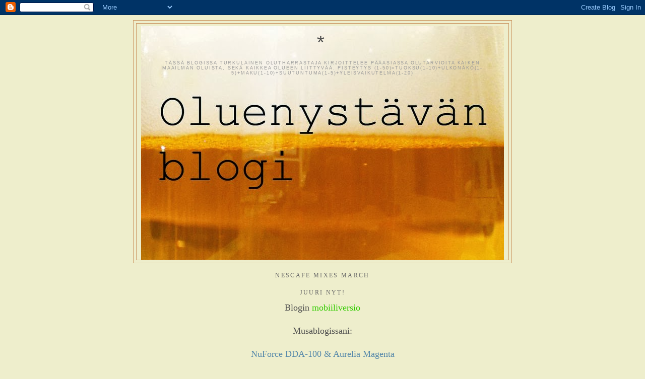

--- FILE ---
content_type: text/html; charset=UTF-8
request_url: https://oluenystava.blogspot.com/2011/06/
body_size: 22432
content:
<!DOCTYPE html>
<html dir='ltr'>
<head>
<link href='https://www.blogger.com/static/v1/widgets/2944754296-widget_css_bundle.css' rel='stylesheet' type='text/css'/>
<meta content='text/html; charset=UTF-8' http-equiv='Content-Type'/>
<meta content='blogger' name='generator'/>
<link href='https://oluenystava.blogspot.com/favicon.ico' rel='icon' type='image/x-icon'/>
<link href='http://oluenystava.blogspot.com/2011/06/' rel='canonical'/>
<link rel="alternate" type="application/atom+xml" title="* - Atom" href="https://oluenystava.blogspot.com/feeds/posts/default" />
<link rel="alternate" type="application/rss+xml" title="* - RSS" href="https://oluenystava.blogspot.com/feeds/posts/default?alt=rss" />
<link rel="service.post" type="application/atom+xml" title="* - Atom" href="https://www.blogger.com/feeds/3183647295756654633/posts/default" />
<!--Can't find substitution for tag [blog.ieCssRetrofitLinks]-->
<meta content='http://oluenystava.blogspot.com/2011/06/' property='og:url'/>
<meta content='*' property='og:title'/>
<meta content='Tässä Blogissa turkulainen olutharrastaja kirjoittelee pääasiassa olutarvioita kaiken maailman oluista, sekä kaikkea olueen liittyvää.
Pisteytys (1-50)=tuoksu(1-10)+ulkonäkö(1-5)+maku(1-10)+suutuntuma(1-5)+yleisvaikutelma(1-20)' property='og:description'/>
<title>*: kesäkuuta 2011</title>
<style id='page-skin-1' type='text/css'><!--
/*
-----------------------------------------------
Blogger Template Style
Name:     Minima
Date:     26 Feb 2004
Updated by: Blogger Team
----------------------------------------------- */
/* Variable definitions
====================
<Variable name="bgcolor" description="Page Background Color"
type="color" default="#fff">
<Variable name="textcolor" description="Text Color"
type="color" default="#333">
<Variable name="linkcolor" description="Link Color"
type="color" default="#58a">
<Variable name="pagetitlecolor" description="Blog Title Color"
type="color" default="#666">
<Variable name="descriptioncolor" description="Blog Description Color"
type="color" default="#999">
<Variable name="titlecolor" description="Post Title Color"
type="color" default="#c60">
<Variable name="bordercolor" description="Border Color"
type="color" default="#ccc">
<Variable name="sidebarcolor" description="Sidebar Title Color"
type="color" default="#999">
<Variable name="sidebartextcolor" description="Sidebar Text Color"
type="color" default="#666">
<Variable name="visitedlinkcolor" description="Visited Link Color"
type="color" default="#999">
<Variable name="bodyfont" description="Text Font"
type="font" default="normal normal 100% Georgia, Serif">
<Variable name="headerfont" description="Sidebar Title Font"
type="font"
default="normal normal 78% 'Trebuchet MS',Trebuchet,Arial,Verdana,Sans-serif">
<Variable name="pagetitlefont" description="Blog Title Font"
type="font"
default="normal normal 200% Georgia, Serif">
<Variable name="descriptionfont" description="Blog Description Font"
type="font"
default="normal normal 78% 'Trebuchet MS', Trebuchet, Arial, Verdana, Sans-serif">
<Variable name="postfooterfont" description="Post Footer Font"
type="font"
default="normal normal 78% 'Trebuchet MS', Trebuchet, Arial, Verdana, Sans-serif">
<Variable name="startSide" description="Side where text starts in blog language"
type="automatic" default="left">
<Variable name="endSide" description="Side where text ends in blog language"
type="automatic" default="right">
*/
/* Use this with templates/template-twocol.html */
body {
background:#eeeecc;
margin:0;
color:#4c4c4c;
font:x-small Georgia Serif;
font-size/* */:/**/small;
font-size: /**/small;
text-align: center;
}
a:link {
color:#5588aa;
text-decoration:none;
}
a:visited {
color:#666666;
text-decoration:none;
}
a:hover {
color:#cc6600;
text-decoration:underline;
}
a img {
border-width:0;
}
/* Header
-----------------------------------------------
*/
#header-wrapper {
width:750px;
margin:0 auto 10px;
border:1px solid #cc9966;
}
#header-inner {
background-position: center;
margin-left: auto;
margin-right: auto;
}
#header {
margin: 5px;
border: 1px solid #cc9966;
text-align: center;
color:#4c4c4c;
}
#header h1 {
margin:5px 5px 0;
padding:15px 20px .25em;
line-height:1.2em;
letter-spacing:.2em;
font: normal normal 255% 'Courier New', Courier, FreeMono, monospace;;
}
#header a {
color:#4c4c4c;
text-decoration:none;
}
#header a:hover {
color:#4c4c4c;
}
#header .description {
margin:0 5px 5px;
padding:0 20px 15px;
max-width:700px;
text-transform:uppercase;
letter-spacing:.2em;
line-height: 1.4em;
font: normal normal 61% Trebuchet, Trebuchet MS, Arial, sans-serif;
color: #999999;
}
#header img {
margin-left: auto;
margin-right: auto;
}
/* Outer-Wrapper
----------------------------------------------- */
#outer-wrapper {
width: 1200px;
margin:0 auto;
padding:10px;
text-align:left;
font: normal normal 115% Times, serif;
}
#main-wrapper {
width: 670px;
float: left;
word-wrap: break-word; /* fix for long text breaking sidebar float in IE */
overflow: hidden;     /* fix for long non-text content breaking IE sidebar float */
}
#sidebar-wrapper {
width: 420px;
float: right;
word-wrap: break-word; /* fix for long text breaking sidebar float in IE */
overflow: hidden;      /* fix for long non-text content breaking IE sidebar float */
}
/* Headings
----------------------------------------------- */
h2 {
margin:1.5em 0 .75em;
font:normal normal 78% Times, serif;
line-height: 1.4em;
text-transform:uppercase;
letter-spacing:.2em;
color:#666666;
}
/* Posts
-----------------------------------------------
*/
h2.date-header {
margin:1.5em 0 .5em;
}
.post {
margin:.5em 0 1.5em;
border-bottom:1px dotted #cc9966;
padding-bottom:1.5em;
}
.post h3 {
margin:.25em 0 0;
padding:0 0 4px;
font-size:140%;
font-weight:normal;
line-height:1.4em;
color:#cc6600;
}
.post h3 a, .post h3 a:visited, .post h3 strong {
display:block;
text-decoration:none;
color:#cc6600;
font-weight:normal;
}
.post h3 strong, .post h3 a:hover {
color:#4c4c4c;
}
.post-body {
margin:0 0 .75em;
line-height:1.6em;
}
.post-body blockquote {
line-height:1.3em;
}
.post-footer {
margin: .75em 0;
color:#666666;
text-transform:uppercase;
letter-spacing:.1em;
font: normal normal 78% Times, serif;
line-height: 1.4em;
}
.comment-link {
margin-left:.6em;
}
.post img, table.tr-caption-container {
padding:4px;
border:1px solid #cc9966;
}
.tr-caption-container img {
border: none;
padding: 0;
}
.post blockquote {
margin:1em 20px;
}
.post blockquote p {
margin:.75em 0;
}
/* Comments
----------------------------------------------- */
#comments h4 {
margin:1em 0;
font-weight: bold;
line-height: 1.4em;
text-transform:uppercase;
letter-spacing:.2em;
color: #666666;
}
#comments-block {
margin:1em 0 1.5em;
line-height:1.6em;
}
#comments-block .comment-author {
margin:.5em 0;
}
#comments-block .comment-body {
margin:.25em 0 0;
}
#comments-block .comment-footer {
margin:-.25em 0 2em;
line-height: 1.4em;
text-transform:uppercase;
letter-spacing:.1em;
}
#comments-block .comment-body p {
margin:0 0 .75em;
}
.deleted-comment {
font-style:italic;
color:gray;
}
#blog-pager-newer-link {
float: left;
}
#blog-pager-older-link {
float: right;
}
#blog-pager {
text-align: center;
}
.feed-links {
clear: both;
line-height: 2.5em;
}
/* Sidebar Content
----------------------------------------------- */
.sidebar {
color: #666666;
line-height: 1.5em;
}
.sidebar ul {
list-style:none;
margin:0 0 0;
padding:0 0 0;
}
.sidebar li {
margin:0;
padding-top:0;
padding-right:0;
padding-bottom:.25em;
padding-left:15px;
text-indent:-15px;
line-height:1.5em;
}
.sidebar .widget, .main .widget {
border-bottom:1px dotted #cc9966;
margin:0 0 1.5em;
padding:0 0 1.5em;
}
.main .Blog {
border-bottom-width: 0;
}
/* Profile
----------------------------------------------- */
.profile-img {
float: left;
margin-top: 0;
margin-right: 5px;
margin-bottom: 5px;
margin-left: 0;
padding: 4px;
border: 1px solid #cc9966;
}
.profile-data {
margin:0;
text-transform:uppercase;
letter-spacing:.1em;
font: normal normal 78% Times, serif;
color: #666666;
font-weight: bold;
line-height: 1.6em;
}
.profile-datablock {
margin:.5em 0 .5em;
}
.profile-textblock {
margin: 0.5em 0;
line-height: 1.6em;
}
.profile-link {
font: normal normal 78% Times, serif;
text-transform: uppercase;
letter-spacing: .1em;
}
/* Footer
----------------------------------------------- */
#footer {
width:660px;
clear:both;
margin:0 auto;
padding-top:15px;
line-height: 1.6em;
text-transform:uppercase;
letter-spacing:.1em;
text-align: center;
}

--></style>
<link href='https://www.blogger.com/dyn-css/authorization.css?targetBlogID=3183647295756654633&amp;zx=8e0eed37-a34f-46ab-9297-faf57447c459' media='none' onload='if(media!=&#39;all&#39;)media=&#39;all&#39;' rel='stylesheet'/><noscript><link href='https://www.blogger.com/dyn-css/authorization.css?targetBlogID=3183647295756654633&amp;zx=8e0eed37-a34f-46ab-9297-faf57447c459' rel='stylesheet'/></noscript>
<meta name='google-adsense-platform-account' content='ca-host-pub-1556223355139109'/>
<meta name='google-adsense-platform-domain' content='blogspot.com'/>

<!-- data-ad-client=ca-pub-8735255871626141 -->

</head>
<body>
<div class='navbar section' id='navbar'><div class='widget Navbar' data-version='1' id='Navbar1'><script type="text/javascript">
    function setAttributeOnload(object, attribute, val) {
      if(window.addEventListener) {
        window.addEventListener('load',
          function(){ object[attribute] = val; }, false);
      } else {
        window.attachEvent('onload', function(){ object[attribute] = val; });
      }
    }
  </script>
<div id="navbar-iframe-container"></div>
<script type="text/javascript" src="https://apis.google.com/js/platform.js"></script>
<script type="text/javascript">
      gapi.load("gapi.iframes:gapi.iframes.style.bubble", function() {
        if (gapi.iframes && gapi.iframes.getContext) {
          gapi.iframes.getContext().openChild({
              url: 'https://www.blogger.com/navbar/3183647295756654633?origin\x3dhttps://oluenystava.blogspot.com',
              where: document.getElementById("navbar-iframe-container"),
              id: "navbar-iframe"
          });
        }
      });
    </script><script type="text/javascript">
(function() {
var script = document.createElement('script');
script.type = 'text/javascript';
script.src = '//pagead2.googlesyndication.com/pagead/js/google_top_exp.js';
var head = document.getElementsByTagName('head')[0];
if (head) {
head.appendChild(script);
}})();
</script>
</div></div>
<div id='outer-wrapper'><div id='wrap2'>
<!-- skip links for text browsers -->
<span id='skiplinks' style='display:none;'>
<a href='#main'>skip to main </a> |
      <a href='#sidebar'>skip to sidebar</a>
</span>
<div id='header-wrapper'>
<div class='header section' id='header'><div class='widget Header' data-version='1' id='Header1'>
<div id='header-inner' style='background-image: url("https://blogger.googleusercontent.com/img/b/R29vZ2xl/AVvXsEiwtSZTTNu6iEnBFdLeUPxqJ24pQOhJPCI6s5cXajPzrKpb8BmlCZ6uQMJftAcAkmqGqoq3s2EVkKitPMj18rpg0EPlIvQesxvQhVHQr5JogZWSHcUOFzvDEf8MJLdUS2cFyIa-nvtoaOEv/s1600/197841_196265503729337_1264515_n.jpg"); background-position: left; width: 720px; min-height: 464px; _height: 464px; background-repeat: no-repeat; '>
<div class='titlewrapper' style='background: transparent'>
<h1 class='title' style='background: transparent; border-width: 0px'>
<a href='https://oluenystava.blogspot.com/'>
*
</a>
</h1>
</div>
<div class='descriptionwrapper'>
<p class='description'><span>Tässä Blogissa turkulainen olutharrastaja kirjoittelee pääasiassa olutarvioita kaiken maailman oluista, sekä kaikkea olueen liittyvää.
Pisteytys (1-50)=tuoksu(1-10)+ulkonäkö(1-5)+maku(1-10)+suutuntuma(1-5)+yleisvaikutelma(1-20)</span></p>
</div>
</div>
</div></div>
</div>
<div id='content-wrapper'>
<div id='crosscol-wrapper' style='text-align:center'>
<div class='crosscol section' id='crosscol'><div class='widget HTML' data-version='1' id='HTML1'>
<h2 class='title'>Nescafe Mixes March</h2>
<div class='widget-content'>
<div class="gv-placement-sap" id="gv_target_4692687713968983501550821"></div><script>!function(a,b,c){var d=a.getElementsByTagName(b)[0];a.getElementById(c)||(a=a.createElement(b),a.id=c,a.src=("https:"==document.location.protocol?"http://player-services.goviral-content.com".replace(/^http\:/,"https:"):"http://player-services.goviral-content.com")+"/embed-code/index/find?placementVersionId=4692687713968983501550821",d.parentNode.insertBefore(a,d))}(document,"script","gv_script_4692687713968983501550821");</script>
</div>
<div class='clear'></div>
</div><div class='widget Text' data-version='1' id='Text1'>
<h2 class='title'>Juuri Nyt!</h2>
<div class='widget-content'>
<span style="font-size:20px;"><span style="font-size:18px;">Blogin <a href="http://oluenystava.blogspot.com/?m=1" style="color: #33cc00;">mobiiliversio</a><br /><br />Musablogissani:</span></span><br /><div><span style="font-size:20px;"><span style="font-size:18px;"><br /></span></span></div><div><span style="font-size:20px;"><span style="font-size:18px;color:#ff6600;"><a href="http://musiikinystava.blogspot.fi/2014/02/nuforce-dda-100-aurelia-magenta.html">NuForce DDA-100 &amp; Aurelia Magenta</a></span></span></div>
</div>
<div class='clear'></div>
</div><div class='widget AdSense' data-version='1' id='AdSense2'>
<div class='widget-content'>
<script type="text/javascript"><!--
google_ad_client="pub-8735255871626141";
google_ad_host="pub-1556223355139109";
google_ad_width=468;
google_ad_height=60;
google_ad_format="468x60_as";
google_ad_type="text";
google_ad_host_channel="0001";
google_color_border="EEEECC";
google_color_bg="EEEECC";
google_color_link="CC6600";
google_color_url="4C4C4C";
google_color_text="4C4C4C";
//--></script>
<script type="text/javascript" src="//pagead2.googlesyndication.com/pagead/show_ads.js">
</script>
<div class='clear'></div>
</div>
</div></div>
</div>
<div id='main-wrapper'>
<div class='main section' id='main'><div class='widget Blog' data-version='1' id='Blog1'>
<div class='blog-posts hfeed'>

          <div class="date-outer">
        
<h2 class='date-header'><span>sunnuntai 19. kesäkuuta 2011</span></h2>

          <div class="date-posts">
        
<div class='post-outer'>
<div class='post hentry'>
<a name='5554712277561332666'></a>
<h3 class='post-title entry-title'>
<a href='https://oluenystava.blogspot.com/2011/06/emelisse-imperial-russian-stout.html'>Emelisse Imperial Russian Stout</a>
</h3>
<div class='post-header'>
<div class='post-header-line-1'></div>
</div>
<div class='post-body entry-content'>
<div class="separator" style="clear: both; text-align: center;"><a href="https://blogger.googleusercontent.com/img/b/R29vZ2xl/AVvXsEjZ9mVWhfwVw1OvAE_3n2ml-mgxWchM-TOKPmgb_cKAbxoFj2lfVysff1E1ELVuAWtKTIusQYT_-5hcGzLkWv5dUEHGfHwSw4Nl-mF_PQxoze1Gdh77IC6cu1bd_zjA_bkAde5bnPjqs2d9/s1600/Emelisse+IS.jpg" imageanchor="1" style="margin-left: 1em; margin-right: 1em;"><img border="0" height="640" src="https://blogger.googleusercontent.com/img/b/R29vZ2xl/AVvXsEjZ9mVWhfwVw1OvAE_3n2ml-mgxWchM-TOKPmgb_cKAbxoFj2lfVysff1E1ELVuAWtKTIusQYT_-5hcGzLkWv5dUEHGfHwSw4Nl-mF_PQxoze1Gdh77IC6cu1bd_zjA_bkAde5bnPjqs2d9/s640/Emelisse+IS.jpg" width="426" /></a></div><div style="font-family: Arial,Helvetica,sans-serif;"></div><div style="font-family: Arial,Helvetica,sans-serif;">Eipäs olekaan pitkään aikaan tullut juotua imperial stoutia, siitäkään syystä kun niitä nyt ei niin hirveästi ole saatavilla, mutta nyt vain teki mieli avata tämä hollantilainen sysimustan tyylin edustaja. Olut on melko vahva, 11%.</div><div style="font-family: Arial,Helvetica,sans-serif;">Tuoksu on hyvin paahteisen maltainen, lakritsinen, aavistuksen nahkainen, sekä sokerisen mustan kahvinen. Suutuntuma on pehmeän täyteläinen, hieman tahmea, sekä aavistuksen polttava.</div><div style="font-family: Arial,Helvetica,sans-serif;">Maku onnistuu olemaan melko tasapainoinen, vaikka olut onkin erittäin voimakas. Emelissen IS maistuu itse asiassa juuri siltä kuin imperial stoutin itse ymmärrän; kuiva kuin kivi, paahteinen, lakritsinen, kahvinen, tumman suklainen, sekä melko moniuloitteinen. Ainoa pieni miinus tulee hienoisesta alkoholisuudesta, mikä tosin on ihan ymmärrettävää. Ihme ettei enempää maistu..</div><div style="font-family: Arial,Helvetica,sans-serif;"><br />
</div><span style="font-family: Arial,Helvetica,sans-serif;">Emelisse ainakin osaa panna imperial stoutia, vaikkei panimon barley wine hirveästi vakuuttanutkaan. Tämä herkku on saatavilla vain Arkadian Alkosta, hintaan 4,84&#8364;/0,33l.</span><br />
<b><br />
</b><br />
<div style="font-family: Arial,Helvetica,sans-serif;"><b>Pisteet 40/50</b> (8-4-8-4-16)<br />
<br />
<br />
I haven't drink an imperial stout for a quite long time, but today I just felt that I must open this bottle of this dutch brewery's version of pitch black style of beer known as imperial stout. It's strong with its 11% of alcohol.<br />
Aroma of strongly roasted barley, liquorice, a little bit of leather, and a sugary black coffee. Mouthfeel is soft, sticky and a little burning.<br />
Taste happens to be nicely balanced although beer is strong. Emelisse IS tastes like typical IS to me; dry as a rock, roasted, licuorice, <br />
black coffee, dark chocolate and it's a quite multi-dimensional. A little minus point comes from a tiny bit of booze in taste, but it's understandable - It's 11% after all. Wonder almost why it doesn't taste more...<br />
<br />
Emelisse IS is a great beer, even when their barley wine wasn't that impressive. You should taste this if only there's a possibility to do that.<br />
<br />
<b>Score 40/50</b> (8-4-8-4-16)</div>
<div style='clear: both;'></div>
</div>
<div class='post-footer'>
<div class='post-footer-line post-footer-line-1'><span class='post-author vcard'>
Lähettänyt
<span class='fn'>Timo Rauhala</span>
</span>
<span class='post-timestamp'>
klo
<a class='timestamp-link' href='https://oluenystava.blogspot.com/2011/06/emelisse-imperial-russian-stout.html' rel='bookmark' title='permanent link'><abbr class='published' title='2011-06-19T20:42:00+03:00'>20.42</abbr></a>
</span>
<span class='post-comment-link'>
<a class='comment-link' href='https://oluenystava.blogspot.com/2011/06/emelisse-imperial-russian-stout.html#comment-form' onclick=''>0
kommenttia</a>
</span>
<span class='post-icons'>
<span class='item-control blog-admin pid-302715564'>
<a href='https://www.blogger.com/post-edit.g?blogID=3183647295756654633&postID=5554712277561332666&from=pencil' title='Muokkaa tekstiä'>
<img alt='' class='icon-action' height='18' src='https://resources.blogblog.com/img/icon18_edit_allbkg.gif' width='18'/>
</a>
</span>
</span>
</div>
<div class='post-footer-line post-footer-line-2'><span class='post-labels'>
Tunnisteet:
<a href='https://oluenystava.blogspot.com/search/label/Beer' rel='tag'>Beer</a>,
<a href='https://oluenystava.blogspot.com/search/label/Olutmaisteluja' rel='tag'>Olutmaisteluja</a>
</span>
</div>
<div class='post-footer-line post-footer-line-3'></div>
</div>
</div>
</div>
<div class='inline-ad'>
<script type="text/javascript"><!--
google_ad_client="pub-8735255871626141";
google_ad_host="pub-1556223355139109";
google_ad_width=468;
google_ad_height=60;
google_ad_format="468x60_as";
google_ad_type="text_image";
google_ad_host_channel="0001";
google_color_border="EEEECC";
google_color_bg="EEEECC";
google_color_link="CC6600";
google_color_url="5588AA";
google_color_text="4C4C4C";
//--></script>
<script type="text/javascript" src="//pagead2.googlesyndication.com/pagead/show_ads.js">
</script>
</div>
<div class='post-outer'>
<div class='post hentry'>
<a name='678489260581697705'></a>
<h3 class='post-title entry-title'>
<a href='https://oluenystava.blogspot.com/2011/06/koff-iii.html'>Koff III</a>
</h3>
<div class='post-header'>
<div class='post-header-line-1'></div>
</div>
<div class='post-body entry-content'>
<div class="separator" style="clear: both; text-align: center;"><a href="https://blogger.googleusercontent.com/img/b/R29vZ2xl/AVvXsEjw2H9Etg7HZpQf5exkTRUYY1RRhxT-naLDdh0Va0hRwkuXHxmafbqSz0ckOVuPDKBySQFBNObLWVkLLpLEJi9p1sf9ln7Kvphr-MGKoLsFb5Dm_Czx4nUpgXtAUsW-edMrKql4KDaGGxMW/s1600/koff+3.jpg" imageanchor="1" style="margin-left: 1em; margin-right: 1em;"><img border="0" height="640" src="https://blogger.googleusercontent.com/img/b/R29vZ2xl/AVvXsEjw2H9Etg7HZpQf5exkTRUYY1RRhxT-naLDdh0Va0hRwkuXHxmafbqSz0ckOVuPDKBySQFBNObLWVkLLpLEJi9p1sf9ln7Kvphr-MGKoLsFb5Dm_Czx4nUpgXtAUsW-edMrKql4KDaGGxMW/s640/koff+3.jpg" width="450" /></a></div><div style="font-family: Arial,Helvetica,sans-serif;"><br />
</div><div style="font-family: Arial,Helvetica,sans-serif;">Sinebrychoff's Koff III is one of those many bulkbeers here in Finland and it's a typical 4,5% pale lager. I actually haven't quite like it so much before, but I bought it again for some reason I don't know and it really tastes different than those other bulks. Ok, it is a bit watery and a little thin at mouthfeel, but it got some hops in its taste what is somewhat rare at any bulkbeer of the world. Also it's quite refreshing and pure.</div><div style="font-family: Arial,Helvetica,sans-serif;"><br />
</div><div style="font-family: Arial,Helvetica,sans-serif;">We have this midsummer day (juhannus) or finnish flag day coming in next weekend when we usually go to celebrate it to a cottage, that usually is located near to a shoreline to swim, sauna, drinking, relaxing and just having a good time. For that kind of "action" Koff is a great drink - It's quite neutral, thirst quenching, but haves some taste to it too. And of course it's cheap ;).</div><div style="font-family: Arial,Helvetica,sans-serif;"><br />
</div><span style="font-family: Arial,Helvetica,sans-serif;">Great summer for you too good reader! And don't forget (that would hardly be a problem..) to have some almighty beer every now and then.</span>
<div style='clear: both;'></div>
</div>
<div class='post-footer'>
<div class='post-footer-line post-footer-line-1'><span class='post-author vcard'>
Lähettänyt
<span class='fn'>Timo Rauhala</span>
</span>
<span class='post-timestamp'>
klo
<a class='timestamp-link' href='https://oluenystava.blogspot.com/2011/06/koff-iii.html' rel='bookmark' title='permanent link'><abbr class='published' title='2011-06-19T19:53:00+03:00'>19.53</abbr></a>
</span>
<span class='post-comment-link'>
<a class='comment-link' href='https://oluenystava.blogspot.com/2011/06/koff-iii.html#comment-form' onclick=''>0
kommenttia</a>
</span>
<span class='post-icons'>
<span class='item-control blog-admin pid-302715564'>
<a href='https://www.blogger.com/post-edit.g?blogID=3183647295756654633&postID=678489260581697705&from=pencil' title='Muokkaa tekstiä'>
<img alt='' class='icon-action' height='18' src='https://resources.blogblog.com/img/icon18_edit_allbkg.gif' width='18'/>
</a>
</span>
</span>
</div>
<div class='post-footer-line post-footer-line-2'><span class='post-labels'>
Tunnisteet:
<a href='https://oluenystava.blogspot.com/search/label/Beer' rel='tag'>Beer</a>
</span>
</div>
<div class='post-footer-line post-footer-line-3'></div>
</div>
</div>
</div>

          </div></div>
        

          <div class="date-outer">
        
<h2 class='date-header'><span>lauantai 11. kesäkuuta 2011</span></h2>

          <div class="date-posts">
        
<div class='post-outer'>
<div class='post hentry'>
<a name='3031833159218869760'></a>
<h3 class='post-title entry-title'>
<a href='https://oluenystava.blogspot.com/2011/06/sierra-nevada-bigfoot-barleywine-style.html'>Sierra Nevada Bigfoot Barleywine Style Ale</a>
</h3>
<div class='post-header'>
<div class='post-header-line-1'></div>
</div>
<div class='post-body entry-content'>
<div class="separator" style="clear: both; text-align: center;"><a href="https://blogger.googleusercontent.com/img/b/R29vZ2xl/AVvXsEhgpWhiMUJL9zhHaBq07hUPgZv4A40_M1o6NxSNAkZ8PlaLpKf9k7owF7rEK9kAmxVLRZEo8pa4YRUiE-K-CNpXbKsdzIE14pzwNkIfc9edFFkcdKnS4BF7x8JJ80w_PSVS7jxWfcVHAW7e/s1600/sn+bigfoot.jpg" imageanchor="1" style="margin-left: 1em; margin-right: 1em;"><img border="0" height="640" src="https://blogger.googleusercontent.com/img/b/R29vZ2xl/AVvXsEhgpWhiMUJL9zhHaBq07hUPgZv4A40_M1o6NxSNAkZ8PlaLpKf9k7owF7rEK9kAmxVLRZEo8pa4YRUiE-K-CNpXbKsdzIE14pzwNkIfc9edFFkcdKnS4BF7x8JJ80w_PSVS7jxWfcVHAW7e/s640/sn+bigfoot.jpg" width="456" /></a></div><div style="font-family: Arial,Helvetica,sans-serif;"><br />
</div><div style="font-family: Arial,Helvetica,sans-serif;">On mahtavaa päästä nauttimaan taas parin vuoden tauon jälkeen tätä jumalten nektaria! Viimeksi nautin tätä Mallaskukossa vuonna 2008 harrastuksen alkutaipaleella ja oikein hyvin maistui tuolloin. Oikeastaan tuosta asti olen odotellut uudelleen maistelua.</div><div style="font-family: Arial,Helvetica,sans-serif;"><br />
</div><div style="font-family: Arial,Helvetica,sans-serif;">Bigfoot on Sierra Nevadan lippulaivatuote, 9,6 % barley wine. Oluen humalointi on varsinainen taidonnäyte ja se on toteutettu seuraavilla lajikkeilla; Cascade, Centennial, sekä Chinook. Olut onkin kuin sekoitus IPAa ja barley wineä.</div><div style="font-family: Arial,Helvetica,sans-serif;"><br />
</div><div style="font-family: Arial,Helvetica,sans-serif;">Ulkonäkö on todellista kauneutta. Mahtava punertavan ruskea väri isolla ja kuohkealla vaahtopäällä. Tuoksun huumatessa ajatukseni, vaellan jo etiketissä olevaan metsään, missä isojalka luurailee. Hänen on oltava todella mahtava tyyppi, kun tällaista olutta hänen nimissä valmistetaan.</div><div style="font-family: Arial,Helvetica,sans-serif;">Havuista humalaa, katkeraa greippisyyttä, erittäin miellyttävää toffeista mallasta, sekä hyvällä tavalla potkua tuovaa pipppurista alkoholia. Ei mitään hirveän monipuolista, mutta vain niin pirun tasapainoista.</div><div style="font-family: Arial,Helvetica,sans-serif;">Suutuntuma on uskomattoman pehmeä, täyteläinen, sekä hieman polttava. Maku ei edelleenkään petä ja tuntuu että lasi tyhjenee ehkä vähän liiankin nopeasti.</div><div style="font-family: Arial,Helvetica,sans-serif;">Herkullisen toffeinen mallas vie pääosaroolin, kuten barley winessä kuuluukin, mutta humalat lisäävät olueen mielenkiintoa ja lähes minttuista raikkautta joka kulauksella. Lisäksi ne tasoittavat maltaan makeutta, mikä muuten jylläisi valtoimenaan.</div><div style="font-family: Arial,Helvetica,sans-serif;">Enempää en rupea olutta analysoimaan, vaan haluan vain nauttia lasin lopusta. Aivan mahtava olut! Alko Arkadia, 4,16&#8364;/350ml.</div><div style="font-family: Arial,Helvetica,sans-serif;"><br />
</div><b style="font-family: Arial,Helvetica,sans-serif;">Pisteet 44/50</b><span style="font-family: Arial,Helvetica,sans-serif;"> ( 9-4-9-4-18)</span><br />
<br />
<br />
<br />
<span style="font-family: Arial,Helvetica,sans-serif;">It's great to have this godly beer again! Last time I had this was at '08 in a local bar (Mallaskukko) when my tasty hobby was at its first steps.<br />
<br />
Bigfoot is Sierra Nevada's "real" flagship beer in my opinion, although they say it's their Pale Ale, which is obviously sold most. Bigfoots hopping is a real work of art and it's done with 3 different hop varieties; Cascade, Centennial and Chinook. Beer really tastes too like a great mix of an IPA and barley wine.<br />
<br />
Beer's appearance is really a true beauty itself. Deep reddish brown color with a great foam head. The scent of the beer just takes my thoughts out to the labels forrest, where bigfoot is hiding in the shadows. He/she must be a really great person, since they do beers like this with its name honoured on the label ;).<br />
Pinewoody hops, bitter grapefruit, oh so delicious toffeeish malt and a little bit of peppery alcohol that suits quite well here though.<br />
It's not the most diversity beer we got here, but very well balanced. Mouth feeling is amazingly soft, fullbodied and a little warming also.<br />
The taste won't let you down at this time either and I feel almost like my glass is emptying itself...<br />
Delicious toffeeish malt is taking the lead role here, just as it should be in a great barley wine, but hops takes this beer to a next level and gives it almost a mint like refreshing effect. Hops tame the malts sweetness too.<br />
But I won't analyse this beer anymore because I just want to enjoy last of the beer without writing with a computer at the same time. Bigfoot is an absolutely great beer and if you haven't tasted this already shame on you!<br />
<br />
<b>Score 44/50</b> (4-9-4-9-18) </span>
<div style='clear: both;'></div>
</div>
<div class='post-footer'>
<div class='post-footer-line post-footer-line-1'><span class='post-author vcard'>
Lähettänyt
<span class='fn'>Timo Rauhala</span>
</span>
<span class='post-timestamp'>
klo
<a class='timestamp-link' href='https://oluenystava.blogspot.com/2011/06/sierra-nevada-bigfoot-barleywine-style.html' rel='bookmark' title='permanent link'><abbr class='published' title='2011-06-11T21:17:00+03:00'>21.17</abbr></a>
</span>
<span class='post-comment-link'>
<a class='comment-link' href='https://oluenystava.blogspot.com/2011/06/sierra-nevada-bigfoot-barleywine-style.html#comment-form' onclick=''>0
kommenttia</a>
</span>
<span class='post-icons'>
<span class='item-control blog-admin pid-302715564'>
<a href='https://www.blogger.com/post-edit.g?blogID=3183647295756654633&postID=3031833159218869760&from=pencil' title='Muokkaa tekstiä'>
<img alt='' class='icon-action' height='18' src='https://resources.blogblog.com/img/icon18_edit_allbkg.gif' width='18'/>
</a>
</span>
</span>
</div>
<div class='post-footer-line post-footer-line-2'><span class='post-labels'>
Tunnisteet:
<a href='https://oluenystava.blogspot.com/search/label/Beer' rel='tag'>Beer</a>,
<a href='https://oluenystava.blogspot.com/search/label/Olutmaisteluja' rel='tag'>Olutmaisteluja</a>
</span>
</div>
<div class='post-footer-line post-footer-line-3'></div>
</div>
</div>
</div>
<div class='post-outer'>
<div class='post hentry'>
<a name='1041950650809686755'></a>
<h3 class='post-title entry-title'>
<a href='https://oluenystava.blogspot.com/2011/06/blogging-in-english.html'>Blogging in english</a>
</h3>
<div class='post-header'>
<div class='post-header-line-1'></div>
</div>
<div class='post-body entry-content'>
<div style="font-family: Arial,Helvetica,sans-serif;">I have wrote this beerblog now for some time already (about 1 1/2 years) and now this crazy idea came to my head, that it could be cool to write posts in english too. There is not much (if any) beerblogs in Finland that writes in english so I just have to try this out.</div><div style="font-family: Arial,Helvetica,sans-serif;">But just keep in mind that my native language is still finnish so my english isn't perfect, but I will be trying my best ;)</div><div style="font-family: Arial,Helvetica,sans-serif;">"Oluenystävän blogi" means "beerfriends blog".</div><div style="font-family: Arial,Helvetica,sans-serif;">My plan will be following: I still write post first in finnish and then translate it afterwards to english.</div><div style="font-family: Arial,Helvetica,sans-serif;"><br />
</div><div style="font-family: Arial,Helvetica,sans-serif;">But now it's time for me to go out and enjoy some nice beer (perhaps even the great SN Bigfoot 2011..) in the warmth of the summer! Specially here, in the northern side of the world,</div><div style="font-family: Arial,Helvetica,sans-serif;">summertime is very welcomed and waited, since it's most of the time cold and dark.</div><div style="font-family: Arial,Helvetica,sans-serif;"><br />
</div><div style="font-family: Arial,Helvetica,sans-serif;">Here's my first post ever translated in english:</div><div style="font-family: Arial,Helvetica,sans-serif;"><br />
</div><div style="font-family: Arial,Helvetica,sans-serif;">"<b>Baltika 6</b> (2/20/2010)</div><div style="font-family: Arial,Helvetica,sans-serif;"><br />
</div><div class="separator" style="clear: both; text-align: center;"><a href="https://blogger.googleusercontent.com/img/b/R29vZ2xl/AVvXsEixS0oBiOF-2cwfiiPy0Ww-8d2VDqFc9-WnkbsmSk9pMlJRsLj-RZHS5ext6vDaY0BKY74aOcWLl3zv5f_DvwWSFVDDBQNhHHc9zE-9zqe880taDjDs5T8NGzmREo8Q-JG5Yjln5vysD9l3/s1600/baltika+6.jpg" imageanchor="1" style="margin-left: 1em; margin-right: 1em;"><img border="0" height="320" src="https://blogger.googleusercontent.com/img/b/R29vZ2xl/AVvXsEixS0oBiOF-2cwfiiPy0Ww-8d2VDqFc9-WnkbsmSk9pMlJRsLj-RZHS5ext6vDaY0BKY74aOcWLl3zv5f_DvwWSFVDDBQNhHHc9zE-9zqe880taDjDs5T8NGzmREo8Q-JG5Yjln5vysD9l3/s320/baltika+6.jpg" width="240" /></a></div><div style="font-family: Arial,Helvetica,sans-serif;"><br />
</div><div style="font-family: Arial,Helvetica,sans-serif;">First of all I hope you all warmly welcome to read &amp; comment my new beer blog. Mainly I write short beer reviews</div><div style="font-family: Arial,Helvetica,sans-serif;">to Olutopas.info (finnish "ratebeer") with nick "Timpe", but now suddenly my beery soul wanted to start</div><div style="font-family: Arial,Helvetica,sans-serif;">a new blog centering around the world of beer. I have also a blog about music where you can find writings about hifi and an album reviews.</div><div style="font-family: Arial,Helvetica,sans-serif;"><br />
</div><div style="font-family: Arial,Helvetica,sans-serif;">Finnish winter at the moment has been very very cold and harsh (Don't come to tell me about climate change here...),</div><div style="font-family: Arial,Helvetica,sans-serif;">so now we have just one more good reason to enjoy some warming dark beer.</div><div style="font-family: Arial,Helvetica,sans-serif;">We have here in Finland only one state-owned company named Alko, who is allowed by law to sell drinks containing alcohol</div><div style="font-family: Arial,Helvetica,sans-serif;">more than 4,7 alc.%. Drinks with alc.% below that can be sold in every stores.</div><div style="font-family: Arial,Helvetica,sans-serif;">Yes, it's a legal monopoly and have a quite poor selection of beers, but what can you do...</div><div style="font-family: Arial,Helvetica,sans-serif;">However they have two new stouts in their selections, Belhaven Scottish Stout and stronger guinness (8%) to belgian export,</div><div style="font-family: Arial,Helvetica,sans-serif;">but one porter too - and that's a Russian's one of the biggest brewerys Baltika's porter, or "number 6".</div><div style="font-family: Arial,Helvetica,sans-serif;">I have tasted this beer already in Estonia before, and thought it was ok.</div><div style="font-family: Arial,Helvetica,sans-serif;">honestly it was already a time to get some Russian beer to Alko (our neighbour country and all..).</div><div style="font-family: Arial,Helvetica,sans-serif;"><br />
</div><div style="font-family: Arial,Helvetica,sans-serif;">This fullbodied beer tastes a little bit of black coffee, Dark Chocolate, some alcohol and a bit of some fruity hops.</div><div style="font-family: Arial,Helvetica,sans-serif;">This beer is nicely balanced and sweetness is no problem here. All in all it's a kinda typical example of baltic porter style,</div><div style="font-family: Arial,Helvetica,sans-serif;">though Sinebrychoff's Porter takes this russian easily to the back of the sauna and teach it a lesson or two...</div><div style="font-family: Arial,Helvetica,sans-serif;"><br />
</div><div style="font-family: Arial,Helvetica,sans-serif;">Baltika No.6 is an ok porter with a low price tag. It's an average example of the baltic style porter but still there's a lots of better baltic style porters out there. Like Sinebrychoff's Porter that I mentioned already.</div><div style="font-family: Arial,Helvetica,sans-serif;">Taste it. Taste both of them if possible :).</div><div style="font-family: Arial,Helvetica,sans-serif;"><br />
</div><div style="font-family: Arial,Helvetica,sans-serif;"><b>Score 36/50</b> (7-4-7-3-15)"</div>
<div style='clear: both;'></div>
</div>
<div class='post-footer'>
<div class='post-footer-line post-footer-line-1'><span class='post-author vcard'>
Lähettänyt
<span class='fn'>Timo Rauhala</span>
</span>
<span class='post-timestamp'>
klo
<a class='timestamp-link' href='https://oluenystava.blogspot.com/2011/06/blogging-in-english.html' rel='bookmark' title='permanent link'><abbr class='published' title='2011-06-11T12:48:00+03:00'>12.48</abbr></a>
</span>
<span class='post-comment-link'>
<a class='comment-link' href='https://oluenystava.blogspot.com/2011/06/blogging-in-english.html#comment-form' onclick=''>0
kommenttia</a>
</span>
<span class='post-icons'>
<span class='item-control blog-admin pid-302715564'>
<a href='https://www.blogger.com/post-edit.g?blogID=3183647295756654633&postID=1041950650809686755&from=pencil' title='Muokkaa tekstiä'>
<img alt='' class='icon-action' height='18' src='https://resources.blogblog.com/img/icon18_edit_allbkg.gif' width='18'/>
</a>
</span>
</span>
</div>
<div class='post-footer-line post-footer-line-2'><span class='post-labels'>
Tunnisteet:
<a href='https://oluenystava.blogspot.com/search/label/Beer' rel='tag'>Beer</a>,
<a href='https://oluenystava.blogspot.com/search/label/muu' rel='tag'>muu</a>
</span>
</div>
<div class='post-footer-line post-footer-line-3'></div>
</div>
</div>
</div>

          </div></div>
        

          <div class="date-outer">
        
<h2 class='date-header'><span>perjantai 10. kesäkuuta 2011</span></h2>

          <div class="date-posts">
        
<div class='post-outer'>
<div class='post hentry'>
<a name='6416943029478666688'></a>
<h3 class='post-title entry-title'>
<a href='https://oluenystava.blogspot.com/2011/06/schneider-weisse-tap2-mein-kristall.html'>Schneider Weisse TAP2 Mein kristall</a>
</h3>
<div class='post-header'>
<div class='post-header-line-1'></div>
</div>
<div class='post-body entry-content'>
<div style="font-family: Arial,Helvetica,sans-serif;">Tästä oluesta tulee kovasti mieleen Rob Zombien biisi "Sick Bubblegum". Purkkaa on mutta jotenkin se on vajavaisen oloista, melkein sairas.. En ymmärrä näitä suodatettuja vehniä, mutta ehkei minun tarvikaan.</div><div style="font-family: Arial,Helvetica,sans-serif;"><br />
</div><div class="separator" style="clear: both; text-align: center;"><a href="https://blogger.googleusercontent.com/img/b/R29vZ2xl/AVvXsEjXMnpgOKZHH5Wz-e9QSIGVCVphZQ96Jhmax_wtMNySrWGUOhqvn3psJdCV156ejRd3nlf_OcdkcbmHK92gnjaARAtoxt-Urv-kerRa2liAvom9MeXnns1cAtw7lZaw9PYT3nmCt_K9c2vg/s1600/schneider+weisse+tap2.jpg" imageanchor="1" style="margin-left: 1em; margin-right: 1em;"><img border="0" height="640" src="https://blogger.googleusercontent.com/img/b/R29vZ2xl/AVvXsEjXMnpgOKZHH5Wz-e9QSIGVCVphZQ96Jhmax_wtMNySrWGUOhqvn3psJdCV156ejRd3nlf_OcdkcbmHK92gnjaARAtoxt-Urv-kerRa2liAvom9MeXnns1cAtw7lZaw9PYT3nmCt_K9c2vg/s640/schneider+weisse+tap2.jpg" width="388" /></a></div><div style="font-family: Arial,Helvetica,sans-serif;"><br />
</div><div style="font-family: Arial,Helvetica,sans-serif;">Schneider Weisse on kuitenkin hieno panimo ja jo lähes tämän takia ostin pullollisen tätä matskua. Prosentteja on 5,3% ja olut tosiaan on suodatettu. Eli toisin sanoen kaikki vehnäoluen herkulliset aromit on suodatettu pois..</div><div style="font-family: Arial,Helvetica,sans-serif;"><br />
</div><div style="font-family: Arial,Helvetica,sans-serif;">Tuoksussa löytyy siis jo aiemmin mainittua purukumia, mansikkaista hedelmäisyyttä, hyvin vähäisen banaania, lagermaisen keksimäistä maltaisuutta, sekä pienen pientä yrttisyyttä.</div><div style="font-family: Arial,Helvetica,sans-serif;">Olut on suutuntumaltaan melko kevyttä ja hieman ohut, mutta hiilihappoja on ihan sopivasti.</div><div style="font-family: Arial,Helvetica,sans-serif;">Maku seuraa samaa kaavaa kuin tuoksu ja on jotenkin niin sieluton, että hohhoijaa.. Hienoista kitkeryyttä esiintyy myös.</div><div style="font-family: Arial,Helvetica,sans-serif;">Kyllä tämä ihan juotavaa olutta kuitenkin on, mutta kun nämä pystyy tekemään niin paljon paremmin suodattamattomana. Jälkimaku on kaiken lisäksi vielä hieman vetinen. Ostosuositus vain panimon HC-faneille. Alko 3,48&#8364;/0,5l.</div><div style="font-family: Arial,Helvetica,sans-serif;"><br />
</div><div style="font-family: Arial,Helvetica,sans-serif;"><b>Pisteet 29/50</b> (6-3-6-2-12)</div>
<div style='clear: both;'></div>
</div>
<div class='post-footer'>
<div class='post-footer-line post-footer-line-1'><span class='post-author vcard'>
Lähettänyt
<span class='fn'>Timo Rauhala</span>
</span>
<span class='post-timestamp'>
klo
<a class='timestamp-link' href='https://oluenystava.blogspot.com/2011/06/schneider-weisse-tap2-mein-kristall.html' rel='bookmark' title='permanent link'><abbr class='published' title='2011-06-10T00:44:00+03:00'>0.44</abbr></a>
</span>
<span class='post-comment-link'>
<a class='comment-link' href='https://oluenystava.blogspot.com/2011/06/schneider-weisse-tap2-mein-kristall.html#comment-form' onclick=''>0
kommenttia</a>
</span>
<span class='post-icons'>
<span class='item-control blog-admin pid-302715564'>
<a href='https://www.blogger.com/post-edit.g?blogID=3183647295756654633&postID=6416943029478666688&from=pencil' title='Muokkaa tekstiä'>
<img alt='' class='icon-action' height='18' src='https://resources.blogblog.com/img/icon18_edit_allbkg.gif' width='18'/>
</a>
</span>
</span>
</div>
<div class='post-footer-line post-footer-line-2'><span class='post-labels'>
Tunnisteet:
<a href='https://oluenystava.blogspot.com/search/label/Kotiolut' rel='tag'>Kotiolut</a>,
<a href='https://oluenystava.blogspot.com/search/label/Olutmaisteluja' rel='tag'>Olutmaisteluja</a>
</span>
</div>
<div class='post-footer-line post-footer-line-3'></div>
</div>
</div>
</div>

          </div></div>
        

          <div class="date-outer">
        
<h2 class='date-header'><span>torstai 9. kesäkuuta 2011</span></h2>

          <div class="date-posts">
        
<div class='post-outer'>
<div class='post hentry'>
<a name='2107544259173266778'></a>
<h3 class='post-title entry-title'>
<a href='https://oluenystava.blogspot.com/2011/06/ngne-blonde.html'>Nøgne Ø Blonde</a>
</h3>
<div class='post-header'>
<div class='post-header-line-1'></div>
</div>
<div class='post-body entry-content'>
<div class="separator" style="clear: both; text-align: center;"><a href="https://blogger.googleusercontent.com/img/b/R29vZ2xl/AVvXsEhvhuRbXI85FHQE2WbcusPg9MK1Slk1Rhxse76wvuP4WwHQiHOvpu_3WALmgL1seImfVAapfTaCcdYRHs4TawNfxpixo-_nq0GiCQJIOj8OWFaq-o8_1f21ojhMNaBkG-4mmR54KGEr8S-k/s1600/n%25C3%25B6gne+%25C3%25B6+blonde.jpg" imageanchor="1" style="margin-left: 1em; margin-right: 1em;"><img border="0" height="640" src="https://blogger.googleusercontent.com/img/b/R29vZ2xl/AVvXsEhvhuRbXI85FHQE2WbcusPg9MK1Slk1Rhxse76wvuP4WwHQiHOvpu_3WALmgL1seImfVAapfTaCcdYRHs4TawNfxpixo-_nq0GiCQJIOj8OWFaq-o8_1f21ojhMNaBkG-4mmR54KGEr8S-k/s640/n%25C3%25B6gne+%25C3%25B6+blonde.jpg" width="394" /></a></div><div class="separator" style="clear: both; text-align: center;"></div><div style="font-family: Arial,Helvetica,sans-serif;"><br />
</div><div style="font-family: Arial,Helvetica,sans-serif;"><i>Blondia oli kiva katsella. Kello oli noin viisi iltapäivällä ja ulkona paahtava helle. Bongasin hänet kaupasta hyllyjen luota. Ulkonäöltään hän oli kauniin ruskettunut ja päästään täysin vitivalkoinen, vaikkei mikään vetyperoksidi ollutkaan. Vein hänet kotiini urheilullisella Volvo-merkkisellä autollani. Saavuttuamme perille, annoin hänen levätä hetken rauhassa raskaan reissun jälkeen. Tämä helle teki minut uskomattoman janoiseksi. Blondin siinä kauniin viattomasti lepäessä, olin lähes pakotettu hieman nuuskaisemaan hänen parfyymistä tuoksuaan.. Alkoi kovasti tehdä mieli.. jo hieman maistaa.. uskaltaisinkohan..? Työpäivä oli kuitenkin ollut hikinen, sekä kovin raskas ja mielestäni olin kyllä nyt ansainnut tämän blondin. Viimein huuleni koskettivat hellästi blondin sileää, vitivalkoista...</i></div><div style="font-family: Arial,Helvetica,sans-serif;"><br />
</div><div style="font-family: Arial,Helvetica,sans-serif;">..vaahtopäätä ja juoma kaatui kurkkuuni nopeasti, jättäen jälkeensä kuitenkin nopeasti virkistyneen miehen.</div><div style="font-family: Arial,Helvetica,sans-serif;"><br />
</div><div style="font-family: Arial,Helvetica,sans-serif;">Jokin hieman toisen tyyppinen tarina saattaisi alkaa samoilla sanoilla, mutta tämä kyseinen (tosi)tarina kuitenkin kertoo norjalaisen pienpanimon, Nøgne Ø:n, Blonde nimisestä sekä tyylisestä oluesta. Belgialeista tutumman tyylinen blonde on 4,5%, joten tämä on mahdollista löytää maitokaupoista.</div><div style="font-family: Arial,Helvetica,sans-serif;"><br />
</div><div style="font-family: Arial,Helvetica,sans-serif;">Olut tuo tuoksusta jo heti mieleen belgialaisen blonden, sillä pienellä erotuksella, että tässä on ehkä ripaus enemmän kukkaista humalaa. Olut on suussa keskitäyteläistä ja maltillisen hiilihappoinen. Mukavan pehmeää. Maku ei petä, ei sitten yhtään. Onko tämä tosiaan 4,5%:sta??</div><div style="font-family: Arial,Helvetica,sans-serif;">makua on yhtä paljon, ellei enemmänkin, kuin vaikkapa 6%:ssa saman tyylin edustajassa. Hienoisen mausteinen belgihiivaisuus, kukkaisen yrttinen humala, sekä hieman karamellisen makean viljainen mallas muodostaa vahvan ja tasapainoisen liiton keskenään, mikä ei pahemmin rakoile. Maku myös kuivaa aivan mahtavasti loppua kohden, vieden mahdollisen janon kyllä mennessään. Täysin ässä-olut, enkä vieläkään täysin usko, että tämä on vain 4,5%. Suosittelen nauttimaan oluen kylmänä auringon paisteessa kauniin blondin kera ;).</div><div style="font-family: Arial,Helvetica,sans-serif;"><br />
</div><b style="font-family: Arial,Helvetica,sans-serif;">Pisteet 39/50</b><span style="font-family: Arial,Helvetica,sans-serif;"> (8-4-8-3-16)</span>
<div style='clear: both;'></div>
</div>
<div class='post-footer'>
<div class='post-footer-line post-footer-line-1'><span class='post-author vcard'>
Lähettänyt
<span class='fn'>Timo Rauhala</span>
</span>
<span class='post-timestamp'>
klo
<a class='timestamp-link' href='https://oluenystava.blogspot.com/2011/06/ngne-blonde.html' rel='bookmark' title='permanent link'><abbr class='published' title='2011-06-09T23:24:00+03:00'>23.24</abbr></a>
</span>
<span class='post-comment-link'>
<a class='comment-link' href='https://oluenystava.blogspot.com/2011/06/ngne-blonde.html#comment-form' onclick=''>0
kommenttia</a>
</span>
<span class='post-icons'>
<span class='item-control blog-admin pid-302715564'>
<a href='https://www.blogger.com/post-edit.g?blogID=3183647295756654633&postID=2107544259173266778&from=pencil' title='Muokkaa tekstiä'>
<img alt='' class='icon-action' height='18' src='https://resources.blogblog.com/img/icon18_edit_allbkg.gif' width='18'/>
</a>
</span>
</span>
</div>
<div class='post-footer-line post-footer-line-2'><span class='post-labels'>
Tunnisteet:
<a href='https://oluenystava.blogspot.com/search/label/Olutmaisteluja' rel='tag'>Olutmaisteluja</a>
</span>
</div>
<div class='post-footer-line post-footer-line-3'></div>
</div>
</div>
</div>

          </div></div>
        

          <div class="date-outer">
        
<h2 class='date-header'><span>maanantai 6. kesäkuuta 2011</span></h2>

          <div class="date-posts">
        
<div class='post-outer'>
<div class='post hentry'>
<a name='3426218610715635131'></a>
<h3 class='post-title entry-title'>
<a href='https://oluenystava.blogspot.com/2011/06/palm.html'>Palm</a>
</h3>
<div class='post-header'>
<div class='post-header-line-1'></div>
</div>
<div class='post-body entry-content'>
<div class="separator" style="clear: both; text-align: center;"><a href="https://blogger.googleusercontent.com/img/b/R29vZ2xl/AVvXsEjk3mNJx11jYlLlkLp5bEoX0qlUtbXn0fPs_fgqx1d5O4GjQbZmyOW-tbSKzfpHIJDbL-1UtFIlbdUaPRK8ktH3kIyuAXF61NbYn7IaVHLyP-Vnt39empMUKUYN39DnU6BW_NipnbyT2QuR/s1600/palm.jpg" imageanchor="1" style="margin-left: 1em; margin-right: 1em;"><img border="0" height="640" src="https://blogger.googleusercontent.com/img/b/R29vZ2xl/AVvXsEjk3mNJx11jYlLlkLp5bEoX0qlUtbXn0fPs_fgqx1d5O4GjQbZmyOW-tbSKzfpHIJDbL-1UtFIlbdUaPRK8ktH3kIyuAXF61NbYn7IaVHLyP-Vnt39empMUKUYN39DnU6BW_NipnbyT2QuR/s640/palm.jpg" width="480" /></a></div><div style="font-family: Arial,Helvetica,sans-serif;"><br />
</div><div style="font-family: Arial,Helvetica,sans-serif;">Alko otti valikoimaansa tämän belgialaisen suht' bulkin oluen tuossa vähän aikaa sitten. Olen maistanut olutta ennenkin, mutta muistikuvat ovat aika heikot, joten tämä tarttui mukaan. Oluessa on alkoholia 5,4% ja tyylinä belgityylinen amber ale.</div><div style="font-family: Arial,Helvetica,sans-serif;"><br />
</div><div style="font-family: Arial,Helvetica,sans-serif;">Palm on melko kummallinen olut, sillä se on makuprofiililtaan selvästi belgialainen, mutta silti siitä on vaikea keksiä mitään sanottavaa. Aikamoisen neutraalia belgialea, sanoisin...</div><div style="font-family: Arial,Helvetica,sans-serif;">Maku on lähinnä leipäisen maltainen, aavistuksen hedelmäinen hiivasta johtuen, hieman sokerisen makea ja hitusen ehkä alkoholinenkin. Humalaa on toki käytetty, mutta ei sitä juurikaan huomaa.</div><div style="font-family: Arial,Helvetica,sans-serif;"><br />
</div><div style="font-family: Arial,Helvetica,sans-serif;">Olut irtoaa Alkosta melko edullisestikin ja näin ollen saattaa toimia ehkäpä parhaiten porttioluena maukkaampiin ja monipuolisempiin belgioluisiin.</div><div style="font-family: Arial,Helvetica,sans-serif;"><br />
</div><div style="font-family: Arial,Helvetica,sans-serif;"><b>Pisteet 25/50</b> (5-3-5-3-9)</div>
<div style='clear: both;'></div>
</div>
<div class='post-footer'>
<div class='post-footer-line post-footer-line-1'><span class='post-author vcard'>
Lähettänyt
<span class='fn'>Timo Rauhala</span>
</span>
<span class='post-timestamp'>
klo
<a class='timestamp-link' href='https://oluenystava.blogspot.com/2011/06/palm.html' rel='bookmark' title='permanent link'><abbr class='published' title='2011-06-06T21:55:00+03:00'>21.55</abbr></a>
</span>
<span class='post-comment-link'>
<a class='comment-link' href='https://oluenystava.blogspot.com/2011/06/palm.html#comment-form' onclick=''>0
kommenttia</a>
</span>
<span class='post-icons'>
<span class='item-control blog-admin pid-302715564'>
<a href='https://www.blogger.com/post-edit.g?blogID=3183647295756654633&postID=3426218610715635131&from=pencil' title='Muokkaa tekstiä'>
<img alt='' class='icon-action' height='18' src='https://resources.blogblog.com/img/icon18_edit_allbkg.gif' width='18'/>
</a>
</span>
</span>
</div>
<div class='post-footer-line post-footer-line-2'><span class='post-labels'>
Tunnisteet:
<a href='https://oluenystava.blogspot.com/search/label/Olutmaisteluja' rel='tag'>Olutmaisteluja</a>
</span>
</div>
<div class='post-footer-line post-footer-line-3'></div>
</div>
</div>
</div>

          </div></div>
        

          <div class="date-outer">
        
<h2 class='date-header'><span>sunnuntai 5. kesäkuuta 2011</span></h2>

          <div class="date-posts">
        
<div class='post-outer'>
<div class='post hentry'>
<a name='4262796696391317864'></a>
<h3 class='post-title entry-title'>
<a href='https://oluenystava.blogspot.com/2011/06/mikkeller-burger-bun-la-lager.html'>Mikkeller Burger & Bun L.A. Lager</a>
</h3>
<div class='post-header'>
<div class='post-header-line-1'></div>
</div>
<div class='post-body entry-content'>
<div class="separator" style="clear: both; text-align: center;"><a href="https://blogger.googleusercontent.com/img/b/R29vZ2xl/AVvXsEjDENmGlSqqD8DaagSROc8v1THApV5AXWoDfNOcFsy93Cj6DTduaXtkEy4voihe_67F6wsZEXvusTsywyzB-EL0Oz0_wodzWWr-xsRA_fy3JfPXMYlnCXIZxTEF1vGkYRj2njgIoRgTUlmr/s1600/mikkeller+l.a.+lager.jpeg" imageanchor="1" style="margin-left: 1em; margin-right: 1em;"><img border="0" height="640" src="https://blogger.googleusercontent.com/img/b/R29vZ2xl/AVvXsEjDENmGlSqqD8DaagSROc8v1THApV5AXWoDfNOcFsy93Cj6DTduaXtkEy4voihe_67F6wsZEXvusTsywyzB-EL0Oz0_wodzWWr-xsRA_fy3JfPXMYlnCXIZxTEF1vGkYRj2njgIoRgTUlmr/s640/mikkeller+l.a.+lager.jpeg" width="440" /></a></div><div style="font-family: Arial,Helvetica,sans-serif;"><br />
</div><div style="font-family: Arial,Helvetica,sans-serif;">Tanskalainen "sopimuspanija" Mikkel Borg Bjergsjø on suunnitellut Burger &amp; Buns L.A. Lagerin Samannimiselle kööpenhaminalaiselle <a href="http://www.burgerbun.dk/" style="color: #3d85c6;">hampurilaisravintolalle</a>. Olut on pantu De Proefilla, Belgiassa. Tyyliltään olut on pils ja vahvuutta löytyy 5%. Tunnetusti Mikkellerin oluet ovat voimakkaasti/reilusti humaloituja, ja yleensä vielä suurella taidolla. Tähän olueen on käytetty jopa 5 erilaista eksoottisen hedelmäisiä ja havuisen raikkaan aromikasta humalalajiketta; Nelson Sauvin, Columbus, Amarillo, Centennial ja Simcoe. Katkeroita on pilsille reilut 30 IBUa.</div><div style="font-family: Arial,Helvetica,sans-serif;"><br />
</div><div style="font-family: Arial,Helvetica,sans-serif;">Harvoin on Mikkellerin oluet blogistia pettäneet ja uskon vahvasti, ettei tämäkään ole mikään poikkeus sääntöön.</div><div style="font-family: Arial,Helvetica,sans-serif;"><br />
</div><div style="font-family: Arial,Helvetica,sans-serif;">Olut on melko tumman punertavan ruskeaa kuohkealla vaahdolla, ja siitä tuleekin enemmän mieleen jokin pale ale kuin pils. Tuoksu on odotetun huumaavan humalainen, kallistuen tällä kertaa enemmän sinne eksoottisten hedelmien suuntaan, kuin sitrushedelmäiseen havuisuuteen. Tuoksu on melko makea.</div><div style="font-family: Arial,Helvetica,sans-serif;">Suutuntuma paljastaa oluen lageriksi ollen melko kevyt ja reilun hiilihappoinen, mutta toisaalta taas aika raikas. Maku eroaa tuoksusta hieman, sillä se ei ole läheskään niin makea kuin tuoksu antaisi ymmärtää. Eri humalat leikittelevät vuorotellen kielen päällä, alla, sivuissa ja oikeastaan koko suussa tarjoten makuja eksoottisesta makeasta hedelmästä aina kirpeään greippiin asti, sekä päätökseksi antaen loppuen lopuksi vielä pienen puraisun oluen ehdittyä kitalakeen. Maku ei silti yllä ihan tuoksun herkullisuuteen.</div><div style="font-family: Arial,Helvetica,sans-serif;">Maltaisuus on viljaisen neutraalia ja sopii kokonaisuuteen oikein hyvin.</div><div style="font-family: Arial,Helvetica,sans-serif;"><br />
</div><div style="font-family: Arial,Helvetica,sans-serif;">L.A. Lager on korkeahkosta hinnastaan huolimatta hyvä ostos, ja vaikka tämä onkin tyyliltään tyypillinen jano-olut, niin ei tätä silti kannata ihan janoonsa juoda, vaan muistaa nautiskella eri mauista myös. Alko, 3,95&#8364;/0,33l.</div><div style="font-family: Arial,Helvetica,sans-serif;"><br />
</div><b style="font-family: Arial,Helvetica,sans-serif;">Pisteet 37/50</b><span style="font-family: Arial,Helvetica,sans-serif;"> (8-4-7-3-15)</span>
<div style='clear: both;'></div>
</div>
<div class='post-footer'>
<div class='post-footer-line post-footer-line-1'><span class='post-author vcard'>
Lähettänyt
<span class='fn'>Timo Rauhala</span>
</span>
<span class='post-timestamp'>
klo
<a class='timestamp-link' href='https://oluenystava.blogspot.com/2011/06/mikkeller-burger-bun-la-lager.html' rel='bookmark' title='permanent link'><abbr class='published' title='2011-06-05T21:15:00+03:00'>21.15</abbr></a>
</span>
<span class='post-comment-link'>
<a class='comment-link' href='https://oluenystava.blogspot.com/2011/06/mikkeller-burger-bun-la-lager.html#comment-form' onclick=''>3
kommenttia</a>
</span>
<span class='post-icons'>
<span class='item-control blog-admin pid-302715564'>
<a href='https://www.blogger.com/post-edit.g?blogID=3183647295756654633&postID=4262796696391317864&from=pencil' title='Muokkaa tekstiä'>
<img alt='' class='icon-action' height='18' src='https://resources.blogblog.com/img/icon18_edit_allbkg.gif' width='18'/>
</a>
</span>
</span>
</div>
<div class='post-footer-line post-footer-line-2'><span class='post-labels'>
Tunnisteet:
<a href='https://oluenystava.blogspot.com/search/label/Olutmaisteluja' rel='tag'>Olutmaisteluja</a>
</span>
</div>
<div class='post-footer-line post-footer-line-3'></div>
</div>
</div>
</div>

          </div></div>
        

          <div class="date-outer">
        
<h2 class='date-header'><span>torstai 2. kesäkuuta 2011</span></h2>

          <div class="date-posts">
        
<div class='post-outer'>
<div class='post hentry'>
<a name='2201909452399183588'></a>
<h3 class='post-title entry-title'>
<a href='https://oluenystava.blogspot.com/2011/06/gir-bryggeri-sumbel-porter-brime-red.html'>Ægir Bryggeri Sumbel Porter & Brime Red Lager</a>
</h3>
<div class='post-header'>
<div class='post-header-line-1'></div>
</div>
<div class='post-body entry-content'>
<div class="separator" style="clear: both; text-align: center;"><a href="https://blogger.googleusercontent.com/img/b/R29vZ2xl/AVvXsEjcCv1UNMf9J83lohZF63LBsVWnUcEVa0VYQbASdmjAD_EQUN0ebA-ycreHozBLWWBqkcsKYhpo_tSWE9tPx4Nj_xG9-BonzwGfwctaZIv5ro_cKdk48U7dXiRjVN8B0wf58AWksYFdD3vy/s1600/%25C3%25A6gir+pullot.jpg" imageanchor="1" style="margin-left: 1em; margin-right: 1em;"><img border="0" height="640" src="https://blogger.googleusercontent.com/img/b/R29vZ2xl/AVvXsEjcCv1UNMf9J83lohZF63LBsVWnUcEVa0VYQbASdmjAD_EQUN0ebA-ycreHozBLWWBqkcsKYhpo_tSWE9tPx4Nj_xG9-BonzwGfwctaZIv5ro_cKdk48U7dXiRjVN8B0wf58AWksYFdD3vy/s640/%25C3%25A6gir+pullot.jpg" width="370" /></a></div><div style="font-family: Arial,Helvetica,sans-serif;"><br />
</div><div style="font-family: Arial,Helvetica,sans-serif;">Norjasta kajahtaa tällä kertaa tällaista matskua. Ægir on merten jumala, jumalaisten bakkanaalien isäntä, sekä Odinin oma oluenpanija. Jos tältä kaverilta ei saa hyvää olutta, niin ei sitten miltään. Tai näin ainakin toivoisin asian laidan olevan.</div><div style="font-family: Arial,Helvetica,sans-serif;">Ægir Bryggeri on vuonna 2007 perustettu pienpanimo pienessä Flåmin kylässä, eteläisessä Norjassa. Nämä oluet löytyivät Kupittaan Cittarista tarjoushintaan ja mielenkiintoa riitti lähteä testailemaan. Molemmat oluet ovat 4,7%:sia ja tyyleinä porter ja wieniläistyylinen lager.</div><div style="font-family: Arial,Helvetica,sans-serif;"><br />
</div><table align="center" cellpadding="0" cellspacing="0" class="tr-caption-container" style="margin-left: auto; margin-right: auto; text-align: center;"><tbody>
<tr><td style="text-align: center;"><a href="https://blogger.googleusercontent.com/img/b/R29vZ2xl/AVvXsEg9WF81_vTSpDtQz3od6y_6pmfo9ETWe5clqUvtsjeSiT70r0y8vqo4cDHoWsCZOjfGUI7JUwztuiljUMon-akbklwXpiw-TIkMSniHQzOPuVnAwkwcwZTHkRm1JL4dcQudCTUuEfNJxsd0/s1600/%25C3%25A6gir+porter+lager.jpg" imageanchor="1" style="margin-left: auto; margin-right: auto;"><img border="0" height="610" src="https://blogger.googleusercontent.com/img/b/R29vZ2xl/AVvXsEg9WF81_vTSpDtQz3od6y_6pmfo9ETWe5clqUvtsjeSiT70r0y8vqo4cDHoWsCZOjfGUI7JUwztuiljUMon-akbklwXpiw-TIkMSniHQzOPuVnAwkwcwZTHkRm1JL4dcQudCTUuEfNJxsd0/s640/%25C3%25A6gir+porter+lager.jpg" width="640" /></a></td></tr>
<tr><td class="tr-caption" style="text-align: center;">Musta porter edustaa Ægirin partaa ja punakka lager herran naamaa parin olusen jälkeen.</td></tr>
</tbody></table><div style="font-family: Arial,Helvetica,sans-serif;"><br />
</div><div style="font-family: Arial,Helvetica,sans-serif;">Oluet kaatuvat laseihin saman aikaisesti ja molemmat ovat kyllä kauniita lasissa. Täyttävät kyllä helposti oluen ulkonäkövaatimukset.</div><div style="font-family: Arial,Helvetica,sans-serif;">Nopeat siemailut molemmista laseista ja tulee nopeasti selväksi, ettei Ægir ole pelleillyt oluita pannessaan. Pienpanimon vankka ote tuntuu ja maistuu kummassakin oluessa ja nimenomaan maistuu. Molemmissa on makua erittäin runsaasti, vaikka "vitamiineja" on vain 4,7%. Brimessä maistuu miellyttävä karamellinen mallas sekä reiluhko havuisen sitruksinen humalointi. Maku on pehmeä ja vahva - ihan niin kuin Sandelsin piti olla, muttei ollut.</div><div style="font-family: Arial,Helvetica,sans-serif;">Sumbel Porter on kunnon portteri, vaikkei vahvuutta olisikaan ihan täysin tyylin vaatimuksien mukaisesti. Maku on melko monipuolinen ja makeahkoon kallellaan. Palaneen siirappista mallasta, tervaa, saaristolaislimppua, tummaa suklaata, hieman kahvia ja ties mitä tästä herkullisesta keitoksesta löytyy. Nam nam molemmille olusille.</div><div style="font-family: Arial,Helvetica,sans-serif;"><br />
</div><div style="font-family: Arial,Helvetica,sans-serif;">Molemmissa oluissa huomaa erityisesti pehmeyden ja miten helposti juoma soljuu kurkusta alas. Melkein kuin itsestään.</div><div style="font-family: Arial,Helvetica,sans-serif;">Tämä norjalaispanimo pääsi kyllä kertaheitolla olutkartalle ja jos vain Ægirin muihin oluisiin jossain törmään, niin varmasti päätyy ostoskoriin. Sen verran vakuuttava ote panimolla oluisiinsa on.</div><div style="font-family: Arial,Helvetica,sans-serif;"><br />
</div><div style="font-family: Arial,Helvetica,sans-serif;">Täytyy vielä mainita, että on erittäin antoisaa nautiskella kahta aivan erityylistä olutta samaan aikaan, ja vieläpä samalta panimolta.</div><div style="font-family: Arial,Helvetica,sans-serif;"><br />
</div><div style="font-family: Arial,Helvetica,sans-serif;">Pisteet:</div><div style="font-family: Arial,Helvetica,sans-serif;"><br />
</div><div style="font-family: Arial,Helvetica,sans-serif;">Ægir Bryggeri Sumbel Porter <b>39/50</b>&nbsp; (8-5-8-3-15)</div><div style="font-family: Arial,Helvetica,sans-serif;"><br />
</div><span style="font-family: Arial,Helvetica,sans-serif;">Ægir Bryggeri Brime Red Lager </span><b style="font-family: Arial,Helvetica,sans-serif;">33/50</b><span style="font-family: Arial,Helvetica,sans-serif;"> (6-4-7-3-13)</span>
<div style='clear: both;'></div>
</div>
<div class='post-footer'>
<div class='post-footer-line post-footer-line-1'><span class='post-author vcard'>
Lähettänyt
<span class='fn'>Timo Rauhala</span>
</span>
<span class='post-timestamp'>
klo
<a class='timestamp-link' href='https://oluenystava.blogspot.com/2011/06/gir-bryggeri-sumbel-porter-brime-red.html' rel='bookmark' title='permanent link'><abbr class='published' title='2011-06-02T23:08:00+03:00'>23.08</abbr></a>
</span>
<span class='post-comment-link'>
<a class='comment-link' href='https://oluenystava.blogspot.com/2011/06/gir-bryggeri-sumbel-porter-brime-red.html#comment-form' onclick=''>0
kommenttia</a>
</span>
<span class='post-icons'>
<span class='item-control blog-admin pid-302715564'>
<a href='https://www.blogger.com/post-edit.g?blogID=3183647295756654633&postID=2201909452399183588&from=pencil' title='Muokkaa tekstiä'>
<img alt='' class='icon-action' height='18' src='https://resources.blogblog.com/img/icon18_edit_allbkg.gif' width='18'/>
</a>
</span>
</span>
</div>
<div class='post-footer-line post-footer-line-2'><span class='post-labels'>
Tunnisteet:
<a href='https://oluenystava.blogspot.com/search/label/Olutmaisteluja' rel='tag'>Olutmaisteluja</a>
</span>
</div>
<div class='post-footer-line post-footer-line-3'></div>
</div>
</div>
</div>
<div class='post-outer'>
<div class='post hentry'>
<a name='3843364749402894544'></a>
<h3 class='post-title entry-title'>
<a href='https://oluenystava.blogspot.com/2011/06/alkossa-kesaisia-olusia.html'>Alkossa kesäisiä olusia</a>
</h3>
<div class='post-header'>
<div class='post-header-line-1'></div>
</div>
<div class='post-body entry-content'>
<div style="font-family: Arial,Helvetica,sans-serif;">Alkon kesäoluet ovat taas tulleet raikastamaan meidän olutihmisten kesälomia &amp; rientoja. Yksi minulle vanha mielenkiintoinen tuttu löytyy myös näiltä listoilta, nimittäin Norjan ihmepanimo Nøgne Ø:n Saison. Maistoin kyseistä olutta ekan kerran joitakin vuosia sitten, kun se oli Alkon poistuvien listoilla ja nappasin sitä pullollisen alelaarista saunaolueksi. Tähän aikaan hiivat pullossa + kaikenmaailman erikoisuudet eivät olleet mitenkään tuttua alkavalle oluenharrastajalle, joten hiivat tuli tietämättä kaadettua kaikki kerralla lasiin, mutta NØ Saison maistui silti mainiosti.</div><div style="font-family: Arial,Helvetica,sans-serif;">No, nyt pääsee testaamaan olutta ilman kaikkia hiivojakin mukana :)</div><div style="font-family: Arial,Helvetica,sans-serif;"><br />
</div><div style="font-family: Arial,Helvetica,sans-serif;"><a href="http://alko.fi/uutuudet" style="color: #3d85c6;">Listalla</a> on uusia tuttavuuksia ja sopivasti löytyy myös eri tyylin oluita. Toki uutuuksia saisi olla vielä ainakin kolminkertaisesti tähän nykyiseen verrattuna ja hinnat puolta halvempia, mutta aina ei voi voittaa... joskus sitten...</div><div style="font-family: Arial,Helvetica,sans-serif;"><br />
</div><div style="font-family: Arial,Helvetica,sans-serif;">Mielenkiintoisimpiin uutuuksiin blogistin mielestä lukeutuu Mikkellerin baseball-henkinen purilaislager <span class="tuote_otsikko">Burger &amp; Bun L.A. Lager, mistä tavallinen vaalea lager on varmasti myös yhtä kaukana kuin vaikkapa Los Angeles Tanskasta. Molemmat saisonit Nøgneltä ja belgipanimo Rankelta ovat myös erittäin tervetulleita.</span></div><div style="font-family: Arial,Helvetica,sans-serif;"><span class="tuote_otsikko"><br />
</span></div><div style="font-family: Arial,Helvetica,sans-serif;"><span class="tuote_otsikko">Yksi turhimpia valintoja taas on mielestäni omenalla maustettu hedelmäolut Neuzelle Apfel Bier. Missä on kunnon janontappajat, lambicit, listalta, kysynpä vaan??? No onneksi sentään yrttisen raikasta saisonia saatiin...</span></div><div style="font-family: Arial,Helvetica,sans-serif;"><span class="tuote_otsikko"><br />
</span></div><span class="tuote_otsikko"><span style="font-family: Arial,Helvetica,sans-serif;">Ne varsinaiset kesäoluet löytyy kuitenkin olutravintoloista ympäri maan ja mielellään vielä terassilla auringonpaisteessa nautittuna. Käykää ulkona ja nauttikaa kesästä ja oluesta ja molemmista vielä yhtä aikaa!</span></span>
<div style='clear: both;'></div>
</div>
<div class='post-footer'>
<div class='post-footer-line post-footer-line-1'><span class='post-author vcard'>
Lähettänyt
<span class='fn'>Timo Rauhala</span>
</span>
<span class='post-timestamp'>
klo
<a class='timestamp-link' href='https://oluenystava.blogspot.com/2011/06/alkossa-kesaisia-olusia.html' rel='bookmark' title='permanent link'><abbr class='published' title='2011-06-02T11:07:00+03:00'>11.07</abbr></a>
</span>
<span class='post-comment-link'>
<a class='comment-link' href='https://oluenystava.blogspot.com/2011/06/alkossa-kesaisia-olusia.html#comment-form' onclick=''>0
kommenttia</a>
</span>
<span class='post-icons'>
<span class='item-control blog-admin pid-302715564'>
<a href='https://www.blogger.com/post-edit.g?blogID=3183647295756654633&postID=3843364749402894544&from=pencil' title='Muokkaa tekstiä'>
<img alt='' class='icon-action' height='18' src='https://resources.blogblog.com/img/icon18_edit_allbkg.gif' width='18'/>
</a>
</span>
</span>
</div>
<div class='post-footer-line post-footer-line-2'><span class='post-labels'>
Tunnisteet:
<a href='https://oluenystava.blogspot.com/search/label/Olutuutisia' rel='tag'>Olutuutisia</a>
</span>
</div>
<div class='post-footer-line post-footer-line-3'></div>
</div>
</div>
</div>

        </div></div>
      
</div>
<div class='blog-pager' id='blog-pager'>
<span id='blog-pager-newer-link'>
<a class='blog-pager-newer-link' href='https://oluenystava.blogspot.com/search?updated-max=2011-11-06T12:29:00%2B02:00&amp;max-results=7&amp;reverse-paginate=true' id='Blog1_blog-pager-newer-link' title='Uudemmat tekstit'>Uudemmat tekstit</a>
</span>
<span id='blog-pager-older-link'>
<a class='blog-pager-older-link' href='https://oluenystava.blogspot.com/search?updated-max=2011-06-02T11:07:00%2B03:00&amp;max-results=7' id='Blog1_blog-pager-older-link' title='Vanhemmat tekstit'>Vanhemmat tekstit</a>
</span>
<a class='home-link' href='https://oluenystava.blogspot.com/'>Etusivu</a>
</div>
<div class='clear'></div>
<div class='blog-feeds'>
<div class='feed-links'>
Tilaa:
<a class='feed-link' href='https://oluenystava.blogspot.com/feeds/posts/default' target='_blank' type='application/atom+xml'>Kommentit (Atom)</a>
</div>
</div>
</div></div>
</div>
<div id='sidebar-wrapper'>
<div class='sidebar section' id='sidebar'><div class='widget BlogArchive' data-version='1' id='BlogArchive1'>
<h2>Blogiarkisto</h2>
<div class='widget-content'>
<div id='ArchiveList'>
<div id='BlogArchive1_ArchiveList'>
<ul class='hierarchy'>
<li class='archivedate collapsed'>
<a class='toggle' href='javascript:void(0)'>
<span class='zippy'>

        &#9658;&#160;
      
</span>
</a>
<a class='post-count-link' href='https://oluenystava.blogspot.com/2014/'>
2014
</a>
<span class='post-count' dir='ltr'>(6)</span>
<ul class='hierarchy'>
<li class='archivedate collapsed'>
<a class='toggle' href='javascript:void(0)'>
<span class='zippy'>

        &#9658;&#160;
      
</span>
</a>
<a class='post-count-link' href='https://oluenystava.blogspot.com/2014/04/'>
huhtikuuta
</a>
<span class='post-count' dir='ltr'>(3)</span>
</li>
</ul>
<ul class='hierarchy'>
<li class='archivedate collapsed'>
<a class='toggle' href='javascript:void(0)'>
<span class='zippy'>

        &#9658;&#160;
      
</span>
</a>
<a class='post-count-link' href='https://oluenystava.blogspot.com/2014/03/'>
maaliskuuta
</a>
<span class='post-count' dir='ltr'>(2)</span>
</li>
</ul>
<ul class='hierarchy'>
<li class='archivedate collapsed'>
<a class='toggle' href='javascript:void(0)'>
<span class='zippy'>

        &#9658;&#160;
      
</span>
</a>
<a class='post-count-link' href='https://oluenystava.blogspot.com/2014/02/'>
helmikuuta
</a>
<span class='post-count' dir='ltr'>(1)</span>
</li>
</ul>
</li>
</ul>
<ul class='hierarchy'>
<li class='archivedate collapsed'>
<a class='toggle' href='javascript:void(0)'>
<span class='zippy'>

        &#9658;&#160;
      
</span>
</a>
<a class='post-count-link' href='https://oluenystava.blogspot.com/2013/'>
2013
</a>
<span class='post-count' dir='ltr'>(7)</span>
<ul class='hierarchy'>
<li class='archivedate collapsed'>
<a class='toggle' href='javascript:void(0)'>
<span class='zippy'>

        &#9658;&#160;
      
</span>
</a>
<a class='post-count-link' href='https://oluenystava.blogspot.com/2013/11/'>
marraskuuta
</a>
<span class='post-count' dir='ltr'>(7)</span>
</li>
</ul>
</li>
</ul>
<ul class='hierarchy'>
<li class='archivedate collapsed'>
<a class='toggle' href='javascript:void(0)'>
<span class='zippy'>

        &#9658;&#160;
      
</span>
</a>
<a class='post-count-link' href='https://oluenystava.blogspot.com/2012/'>
2012
</a>
<span class='post-count' dir='ltr'>(11)</span>
<ul class='hierarchy'>
<li class='archivedate collapsed'>
<a class='toggle' href='javascript:void(0)'>
<span class='zippy'>

        &#9658;&#160;
      
</span>
</a>
<a class='post-count-link' href='https://oluenystava.blogspot.com/2012/11/'>
marraskuuta
</a>
<span class='post-count' dir='ltr'>(3)</span>
</li>
</ul>
<ul class='hierarchy'>
<li class='archivedate collapsed'>
<a class='toggle' href='javascript:void(0)'>
<span class='zippy'>

        &#9658;&#160;
      
</span>
</a>
<a class='post-count-link' href='https://oluenystava.blogspot.com/2012/04/'>
huhtikuuta
</a>
<span class='post-count' dir='ltr'>(4)</span>
</li>
</ul>
<ul class='hierarchy'>
<li class='archivedate collapsed'>
<a class='toggle' href='javascript:void(0)'>
<span class='zippy'>

        &#9658;&#160;
      
</span>
</a>
<a class='post-count-link' href='https://oluenystava.blogspot.com/2012/03/'>
maaliskuuta
</a>
<span class='post-count' dir='ltr'>(1)</span>
</li>
</ul>
<ul class='hierarchy'>
<li class='archivedate collapsed'>
<a class='toggle' href='javascript:void(0)'>
<span class='zippy'>

        &#9658;&#160;
      
</span>
</a>
<a class='post-count-link' href='https://oluenystava.blogspot.com/2012/02/'>
helmikuuta
</a>
<span class='post-count' dir='ltr'>(2)</span>
</li>
</ul>
<ul class='hierarchy'>
<li class='archivedate collapsed'>
<a class='toggle' href='javascript:void(0)'>
<span class='zippy'>

        &#9658;&#160;
      
</span>
</a>
<a class='post-count-link' href='https://oluenystava.blogspot.com/2012/01/'>
tammikuuta
</a>
<span class='post-count' dir='ltr'>(1)</span>
</li>
</ul>
</li>
</ul>
<ul class='hierarchy'>
<li class='archivedate expanded'>
<a class='toggle' href='javascript:void(0)'>
<span class='zippy toggle-open'>

        &#9660;&#160;
      
</span>
</a>
<a class='post-count-link' href='https://oluenystava.blogspot.com/2011/'>
2011
</a>
<span class='post-count' dir='ltr'>(72)</span>
<ul class='hierarchy'>
<li class='archivedate collapsed'>
<a class='toggle' href='javascript:void(0)'>
<span class='zippy'>

        &#9658;&#160;
      
</span>
</a>
<a class='post-count-link' href='https://oluenystava.blogspot.com/2011/12/'>
joulukuuta
</a>
<span class='post-count' dir='ltr'>(2)</span>
</li>
</ul>
<ul class='hierarchy'>
<li class='archivedate collapsed'>
<a class='toggle' href='javascript:void(0)'>
<span class='zippy'>

        &#9658;&#160;
      
</span>
</a>
<a class='post-count-link' href='https://oluenystava.blogspot.com/2011/11/'>
marraskuuta
</a>
<span class='post-count' dir='ltr'>(7)</span>
</li>
</ul>
<ul class='hierarchy'>
<li class='archivedate collapsed'>
<a class='toggle' href='javascript:void(0)'>
<span class='zippy'>

        &#9658;&#160;
      
</span>
</a>
<a class='post-count-link' href='https://oluenystava.blogspot.com/2011/09/'>
syyskuuta
</a>
<span class='post-count' dir='ltr'>(4)</span>
</li>
</ul>
<ul class='hierarchy'>
<li class='archivedate collapsed'>
<a class='toggle' href='javascript:void(0)'>
<span class='zippy'>

        &#9658;&#160;
      
</span>
</a>
<a class='post-count-link' href='https://oluenystava.blogspot.com/2011/08/'>
elokuuta
</a>
<span class='post-count' dir='ltr'>(1)</span>
</li>
</ul>
<ul class='hierarchy'>
<li class='archivedate collapsed'>
<a class='toggle' href='javascript:void(0)'>
<span class='zippy'>

        &#9658;&#160;
      
</span>
</a>
<a class='post-count-link' href='https://oluenystava.blogspot.com/2011/07/'>
heinäkuuta
</a>
<span class='post-count' dir='ltr'>(1)</span>
</li>
</ul>
<ul class='hierarchy'>
<li class='archivedate expanded'>
<a class='toggle' href='javascript:void(0)'>
<span class='zippy toggle-open'>

        &#9660;&#160;
      
</span>
</a>
<a class='post-count-link' href='https://oluenystava.blogspot.com/2011/06/'>
kesäkuuta
</a>
<span class='post-count' dir='ltr'>(10)</span>
<ul class='posts'>
<li><a href='https://oluenystava.blogspot.com/2011/06/emelisse-imperial-russian-stout.html'>Emelisse Imperial Russian Stout</a></li>
<li><a href='https://oluenystava.blogspot.com/2011/06/koff-iii.html'>Koff III</a></li>
<li><a href='https://oluenystava.blogspot.com/2011/06/sierra-nevada-bigfoot-barleywine-style.html'>Sierra Nevada Bigfoot Barleywine Style Ale</a></li>
<li><a href='https://oluenystava.blogspot.com/2011/06/blogging-in-english.html'>Blogging in english</a></li>
<li><a href='https://oluenystava.blogspot.com/2011/06/schneider-weisse-tap2-mein-kristall.html'>Schneider Weisse TAP2 Mein kristall</a></li>
<li><a href='https://oluenystava.blogspot.com/2011/06/ngne-blonde.html'>Nøgne Ø Blonde</a></li>
<li><a href='https://oluenystava.blogspot.com/2011/06/palm.html'>Palm</a></li>
<li><a href='https://oluenystava.blogspot.com/2011/06/mikkeller-burger-bun-la-lager.html'>Mikkeller Burger &amp; Bun L.A. Lager</a></li>
<li><a href='https://oluenystava.blogspot.com/2011/06/gir-bryggeri-sumbel-porter-brime-red.html'>Ægir Bryggeri Sumbel Porter &amp; Brime Red Lager</a></li>
<li><a href='https://oluenystava.blogspot.com/2011/06/alkossa-kesaisia-olusia.html'>Alkossa kesäisiä olusia</a></li>
</ul>
</li>
</ul>
<ul class='hierarchy'>
<li class='archivedate collapsed'>
<a class='toggle' href='javascript:void(0)'>
<span class='zippy'>

        &#9658;&#160;
      
</span>
</a>
<a class='post-count-link' href='https://oluenystava.blogspot.com/2011/05/'>
toukokuuta
</a>
<span class='post-count' dir='ltr'>(7)</span>
</li>
</ul>
<ul class='hierarchy'>
<li class='archivedate collapsed'>
<a class='toggle' href='javascript:void(0)'>
<span class='zippy'>

        &#9658;&#160;
      
</span>
</a>
<a class='post-count-link' href='https://oluenystava.blogspot.com/2011/04/'>
huhtikuuta
</a>
<span class='post-count' dir='ltr'>(6)</span>
</li>
</ul>
<ul class='hierarchy'>
<li class='archivedate collapsed'>
<a class='toggle' href='javascript:void(0)'>
<span class='zippy'>

        &#9658;&#160;
      
</span>
</a>
<a class='post-count-link' href='https://oluenystava.blogspot.com/2011/03/'>
maaliskuuta
</a>
<span class='post-count' dir='ltr'>(13)</span>
</li>
</ul>
<ul class='hierarchy'>
<li class='archivedate collapsed'>
<a class='toggle' href='javascript:void(0)'>
<span class='zippy'>

        &#9658;&#160;
      
</span>
</a>
<a class='post-count-link' href='https://oluenystava.blogspot.com/2011/02/'>
helmikuuta
</a>
<span class='post-count' dir='ltr'>(8)</span>
</li>
</ul>
<ul class='hierarchy'>
<li class='archivedate collapsed'>
<a class='toggle' href='javascript:void(0)'>
<span class='zippy'>

        &#9658;&#160;
      
</span>
</a>
<a class='post-count-link' href='https://oluenystava.blogspot.com/2011/01/'>
tammikuuta
</a>
<span class='post-count' dir='ltr'>(13)</span>
</li>
</ul>
</li>
</ul>
<ul class='hierarchy'>
<li class='archivedate collapsed'>
<a class='toggle' href='javascript:void(0)'>
<span class='zippy'>

        &#9658;&#160;
      
</span>
</a>
<a class='post-count-link' href='https://oluenystava.blogspot.com/2010/'>
2010
</a>
<span class='post-count' dir='ltr'>(171)</span>
<ul class='hierarchy'>
<li class='archivedate collapsed'>
<a class='toggle' href='javascript:void(0)'>
<span class='zippy'>

        &#9658;&#160;
      
</span>
</a>
<a class='post-count-link' href='https://oluenystava.blogspot.com/2010/12/'>
joulukuuta
</a>
<span class='post-count' dir='ltr'>(40)</span>
</li>
</ul>
<ul class='hierarchy'>
<li class='archivedate collapsed'>
<a class='toggle' href='javascript:void(0)'>
<span class='zippy'>

        &#9658;&#160;
      
</span>
</a>
<a class='post-count-link' href='https://oluenystava.blogspot.com/2010/11/'>
marraskuuta
</a>
<span class='post-count' dir='ltr'>(24)</span>
</li>
</ul>
<ul class='hierarchy'>
<li class='archivedate collapsed'>
<a class='toggle' href='javascript:void(0)'>
<span class='zippy'>

        &#9658;&#160;
      
</span>
</a>
<a class='post-count-link' href='https://oluenystava.blogspot.com/2010/10/'>
lokakuuta
</a>
<span class='post-count' dir='ltr'>(8)</span>
</li>
</ul>
<ul class='hierarchy'>
<li class='archivedate collapsed'>
<a class='toggle' href='javascript:void(0)'>
<span class='zippy'>

        &#9658;&#160;
      
</span>
</a>
<a class='post-count-link' href='https://oluenystava.blogspot.com/2010/09/'>
syyskuuta
</a>
<span class='post-count' dir='ltr'>(6)</span>
</li>
</ul>
<ul class='hierarchy'>
<li class='archivedate collapsed'>
<a class='toggle' href='javascript:void(0)'>
<span class='zippy'>

        &#9658;&#160;
      
</span>
</a>
<a class='post-count-link' href='https://oluenystava.blogspot.com/2010/08/'>
elokuuta
</a>
<span class='post-count' dir='ltr'>(11)</span>
</li>
</ul>
<ul class='hierarchy'>
<li class='archivedate collapsed'>
<a class='toggle' href='javascript:void(0)'>
<span class='zippy'>

        &#9658;&#160;
      
</span>
</a>
<a class='post-count-link' href='https://oluenystava.blogspot.com/2010/07/'>
heinäkuuta
</a>
<span class='post-count' dir='ltr'>(2)</span>
</li>
</ul>
<ul class='hierarchy'>
<li class='archivedate collapsed'>
<a class='toggle' href='javascript:void(0)'>
<span class='zippy'>

        &#9658;&#160;
      
</span>
</a>
<a class='post-count-link' href='https://oluenystava.blogspot.com/2010/06/'>
kesäkuuta
</a>
<span class='post-count' dir='ltr'>(10)</span>
</li>
</ul>
<ul class='hierarchy'>
<li class='archivedate collapsed'>
<a class='toggle' href='javascript:void(0)'>
<span class='zippy'>

        &#9658;&#160;
      
</span>
</a>
<a class='post-count-link' href='https://oluenystava.blogspot.com/2010/05/'>
toukokuuta
</a>
<span class='post-count' dir='ltr'>(20)</span>
</li>
</ul>
<ul class='hierarchy'>
<li class='archivedate collapsed'>
<a class='toggle' href='javascript:void(0)'>
<span class='zippy'>

        &#9658;&#160;
      
</span>
</a>
<a class='post-count-link' href='https://oluenystava.blogspot.com/2010/04/'>
huhtikuuta
</a>
<span class='post-count' dir='ltr'>(28)</span>
</li>
</ul>
<ul class='hierarchy'>
<li class='archivedate collapsed'>
<a class='toggle' href='javascript:void(0)'>
<span class='zippy'>

        &#9658;&#160;
      
</span>
</a>
<a class='post-count-link' href='https://oluenystava.blogspot.com/2010/03/'>
maaliskuuta
</a>
<span class='post-count' dir='ltr'>(14)</span>
</li>
</ul>
<ul class='hierarchy'>
<li class='archivedate collapsed'>
<a class='toggle' href='javascript:void(0)'>
<span class='zippy'>

        &#9658;&#160;
      
</span>
</a>
<a class='post-count-link' href='https://oluenystava.blogspot.com/2010/02/'>
helmikuuta
</a>
<span class='post-count' dir='ltr'>(8)</span>
</li>
</ul>
</li>
</ul>
</div>
</div>
<div class='clear'></div>
</div>
</div><div class='widget Label' data-version='1' id='Label1'>
<h2>Tunnisteet</h2>
<div class='widget-content list-label-widget-content'>
<ul>
<li>
<a dir='ltr' href='https://oluenystava.blogspot.com/search/label/Baarista%20bongattua'>Baarista bongattua</a>
<span dir='ltr'>(5)</span>
</li>
<li>
<a dir='ltr' href='https://oluenystava.blogspot.com/search/label/Beer'>Beer</a>
<span dir='ltr'>(6)</span>
</li>
<li>
<a dir='ltr' href='https://oluenystava.blogspot.com/search/label/Chili'>Chili</a>
<span dir='ltr'>(1)</span>
</li>
<li>
<a dir='ltr' href='https://oluenystava.blogspot.com/search/label/Kaupasta%20bongattua'>Kaupasta bongattua</a>
<span dir='ltr'>(1)</span>
</li>
<li>
<a dir='ltr' href='https://oluenystava.blogspot.com/search/label/Kotiolut'>Kotiolut</a>
<span dir='ltr'>(4)</span>
</li>
<li>
<a dir='ltr' href='https://oluenystava.blogspot.com/search/label/Levyarvostelut'>Levyarvostelut</a>
<span dir='ltr'>(4)</span>
</li>
<li>
<a dir='ltr' href='https://oluenystava.blogspot.com/search/label/muu'>muu</a>
<span dir='ltr'>(9)</span>
</li>
<li>
<a dir='ltr' href='https://oluenystava.blogspot.com/search/label/Olutmaisteluja'>Olutmaisteluja</a>
<span dir='ltr'>(234)</span>
</li>
<li>
<a dir='ltr' href='https://oluenystava.blogspot.com/search/label/Olutuutisia'>Olutuutisia</a>
<span dir='ltr'>(15)</span>
</li>
<li>
<a dir='ltr' href='https://oluenystava.blogspot.com/search/label/Viskimaisteluja'>Viskimaisteluja</a>
<span dir='ltr'>(3)</span>
</li>
</ul>
<div class='clear'></div>
</div>
</div><div class='widget AdSense' data-version='1' id='AdSense1'>
<div class='widget-content'>
<script type="text/javascript"><!--
google_ad_client="pub-8735255871626141";
google_ad_host="pub-1556223355139109";
google_ad_width=120;
google_ad_height=600;
google_ad_format="120x600_as";
google_ad_type="text_image";
google_ad_host_channel="0001";
google_color_border="EEEECC";
google_color_bg="EEEECC";
google_color_link="666666";
google_color_url="5588AA";
google_color_text="666666";
//--></script>
<script type="text/javascript" src="//pagead2.googlesyndication.com/pagead/show_ads.js">
</script>
<div class='clear'></div>
</div>
</div><div class='widget LinkList' data-version='1' id='LinkList1'>
<h2>Linkit</h2>
<div class='widget-content'>
<ul>
<li><a href='http://musiikinystava.blogspot.com/'>Toinen, musiikkiaiheinen blogini</a></li>
<li><a href='http://olutopas.info/'>Olutopas.info</a></li>
<li><a href='http://www.ratebeer.com/'>ratebeer</a></li>
<li><a href='http://olutverkko.webs.com/'>Olutverkko</a></li>
<li><a href='http://www.viisitahtea.fi/olutkulttuuri'>Olutkulttuuri.fi</a></li>
<li><a href='http://www.kotiolut.com/index.php?sid=64709d60346766219e4cfc1e92732a36'>kotiolut.com</a></li>
<li><a href='http://alko.fi/'>Alko</a></li>
</ul>
<div class='clear'></div>
</div>
</div><div class='widget LinkList' data-version='1' id='LinkList2'>
<h2>Mielenkiintoisia blogeja</h2>
<div class='widget-content'>
<ul>
<li><a href='http://arijuntunen.blogspot.com/'>Arde arvioi</a></li>
<li><a href='http://humala.blogspot.com/'>HUMALAblogi.info</a></li>
<li><a href='http://hiivahommia.blogspot.com/'>Hiivahommia</a></li>
<li><a href='http://reittausblogi.blogspot.com/'>Reittausblogi</a></li>
<li><a href='http://olutta.blogspot.com/'>Olutta, olutta!</a></li>
<li><a href='http://tuopinaaressa.blogspot.com/'>Tuopin Ääressä</a></li>
<li><a href='http://olutopas.blogspot.com/'>Olutopas</a></li>
<li><a href='http://www.holstila.net/'>Maistuva Mallas</a></li>
<li><a href='http://oluttehdas.blogspot.com/'>Oluttehdas</a></li>
<li><a href='http://www.beersweden.se/'>BeerSweden (englanniksi)</a></li>
<li><a href='http://rusinantenrutinoita.blogspot.com/'>Rusinat pullasta!</a></li>
<li><a href='http://napostellen.blogspot.com/'>Napostellen</a></li>
<li><a href='http://viinipiru.fi/'>Viinipiru</a></li>
<li><a href='http://sokrateenkeittiossa.blogspot.com/'>Sokrateen keittiössä</a></li>
</ul>
<div class='clear'></div>
</div>
</div><div class='widget HTML' data-version='1' id='HTML2'>
<h2 class='title'>Oluenystävän blogi facebookissa</h2>
<div class='widget-content'>
Oluenystävän blogi
    
    
       <iframe src="http://www.facebook.com/plugins/like.php?href=http://www.facebook.com/pages/Oluenyst%C3%A4v%C3%A4n-blogi/196265357062685"
        scrolling="no" frameborder="0"
        style="border:none; width:450px; height:80px"></iframe>
</div>
<div class='clear'></div>
</div><div class='widget Profile' data-version='1' id='Profile1'>
<h2>Tietoja minusta</h2>
<div class='widget-content'>
<a href='https://www.blogger.com/profile/16622553980792693027'><img alt='Oma kuva' class='profile-img' height='80' src='//blogger.googleusercontent.com/img/b/R29vZ2xl/AVvXsEhBqg6tZn7-_lFS42GdTMS3OhgNpuhvdgUdX6sZ95RC-qbFH6NtuhZ4pXfWrZCeuCPvjlUq5VNS787DorJLWhT2N9Fwq1BVUY4SKICPCabgQP7457ccji9metr6apDQ3g/s220/P2246144.JPG' width='60'/></a>
<dl class='profile-datablock'>
<dt class='profile-data'>
<a class='profile-name-link g-profile' href='https://www.blogger.com/profile/16622553980792693027' rel='author' style='background-image: url(//www.blogger.com/img/logo-16.png);'>
</a>
</dt>
</dl>
<a class='profile-link' href='https://www.blogger.com/profile/16622553980792693027' rel='author'>Tarkastele profiilia</a>
<div class='clear'></div>
</div>
</div><div class='widget Followers' data-version='1' id='Followers1'>
<h2 class='title'>Oluen ystävät</h2>
<div class='widget-content'>
<div id='Followers1-wrapper'>
<div style='margin-right:2px;'>
<div><script type="text/javascript" src="https://apis.google.com/js/platform.js"></script>
<div id="followers-iframe-container"></div>
<script type="text/javascript">
    window.followersIframe = null;
    function followersIframeOpen(url) {
      gapi.load("gapi.iframes", function() {
        if (gapi.iframes && gapi.iframes.getContext) {
          window.followersIframe = gapi.iframes.getContext().openChild({
            url: url,
            where: document.getElementById("followers-iframe-container"),
            messageHandlersFilter: gapi.iframes.CROSS_ORIGIN_IFRAMES_FILTER,
            messageHandlers: {
              '_ready': function(obj) {
                window.followersIframe.getIframeEl().height = obj.height;
              },
              'reset': function() {
                window.followersIframe.close();
                followersIframeOpen("https://www.blogger.com/followers/frame/3183647295756654633?colors\x3dCgt0cmFuc3BhcmVudBILdHJhbnNwYXJlbnQaByM2NjY2NjYiByM1NTg4YWEqByNlZWVlY2MyByNjYzY2MDA6ByM2NjY2NjZCByM1NTg4YWFKByM5OTk5OTlSByM1NTg4YWFaC3RyYW5zcGFyZW50\x26pageSize\x3d21\x26hl\x3dfi\x26origin\x3dhttps://oluenystava.blogspot.com");
              },
              'open': function(url) {
                window.followersIframe.close();
                followersIframeOpen(url);
              }
            }
          });
        }
      });
    }
    followersIframeOpen("https://www.blogger.com/followers/frame/3183647295756654633?colors\x3dCgt0cmFuc3BhcmVudBILdHJhbnNwYXJlbnQaByM2NjY2NjYiByM1NTg4YWEqByNlZWVlY2MyByNjYzY2MDA6ByM2NjY2NjZCByM1NTg4YWFKByM5OTk5OTlSByM1NTg4YWFaC3RyYW5zcGFyZW50\x26pageSize\x3d21\x26hl\x3dfi\x26origin\x3dhttps://oluenystava.blogspot.com");
  </script></div>
</div>
</div>
<div class='clear'></div>
</div>
</div><div class='widget Stats' data-version='1' id='Stats1'>
<h2>"Oluella piipahtaneet"</h2>
<div class='widget-content'>
<div id='Stats1_content' style='display: none;'>
<script src='https://www.gstatic.com/charts/loader.js' type='text/javascript'></script>
<span id='Stats1_sparklinespan' style='display:inline-block; width:75px; height:30px'></span>
<span class='counter-wrapper text-counter-wrapper' id='Stats1_totalCount'>
</span>
<div class='clear'></div>
</div>
</div>
</div></div>
</div>
<!-- spacer for skins that want sidebar and main to be the same height-->
<div class='clear'>&#160;</div>
</div>
<!-- end content-wrapper -->
<div id='footer-wrapper'>
<div class='footer no-items section' id='footer'></div>
</div>
</div></div>
<!-- end outer-wrapper -->

<script type="text/javascript" src="https://www.blogger.com/static/v1/widgets/3845888474-widgets.js"></script>
<script type='text/javascript'>
window['__wavt'] = 'AOuZoY7kEfHd3TAwzd5oASwmBN7XXY0HMw:1768628183264';_WidgetManager._Init('//www.blogger.com/rearrange?blogID\x3d3183647295756654633','//oluenystava.blogspot.com/2011/06/','3183647295756654633');
_WidgetManager._SetDataContext([{'name': 'blog', 'data': {'blogId': '3183647295756654633', 'title': '*', 'url': 'https://oluenystava.blogspot.com/2011/06/', 'canonicalUrl': 'http://oluenystava.blogspot.com/2011/06/', 'homepageUrl': 'https://oluenystava.blogspot.com/', 'searchUrl': 'https://oluenystava.blogspot.com/search', 'canonicalHomepageUrl': 'http://oluenystava.blogspot.com/', 'blogspotFaviconUrl': 'https://oluenystava.blogspot.com/favicon.ico', 'bloggerUrl': 'https://www.blogger.com', 'hasCustomDomain': false, 'httpsEnabled': true, 'enabledCommentProfileImages': true, 'gPlusViewType': 'FILTERED_POSTMOD', 'adultContent': false, 'analyticsAccountNumber': '', 'encoding': 'UTF-8', 'locale': 'fi', 'localeUnderscoreDelimited': 'fi', 'languageDirection': 'ltr', 'isPrivate': false, 'isMobile': false, 'isMobileRequest': false, 'mobileClass': '', 'isPrivateBlog': false, 'isDynamicViewsAvailable': true, 'feedLinks': '\x3clink rel\x3d\x22alternate\x22 type\x3d\x22application/atom+xml\x22 title\x3d\x22* - Atom\x22 href\x3d\x22https://oluenystava.blogspot.com/feeds/posts/default\x22 /\x3e\n\x3clink rel\x3d\x22alternate\x22 type\x3d\x22application/rss+xml\x22 title\x3d\x22* - RSS\x22 href\x3d\x22https://oluenystava.blogspot.com/feeds/posts/default?alt\x3drss\x22 /\x3e\n\x3clink rel\x3d\x22service.post\x22 type\x3d\x22application/atom+xml\x22 title\x3d\x22* - Atom\x22 href\x3d\x22https://www.blogger.com/feeds/3183647295756654633/posts/default\x22 /\x3e\n', 'meTag': '', 'adsenseClientId': 'ca-pub-8735255871626141', 'adsenseHostId': 'ca-host-pub-1556223355139109', 'adsenseHasAds': true, 'adsenseAutoAds': false, 'boqCommentIframeForm': true, 'loginRedirectParam': '', 'isGoogleEverywhereLinkTooltipEnabled': true, 'view': '', 'dynamicViewsCommentsSrc': '//www.blogblog.com/dynamicviews/4224c15c4e7c9321/js/comments.js', 'dynamicViewsScriptSrc': '//www.blogblog.com/dynamicviews/2dfa401275732ff9', 'plusOneApiSrc': 'https://apis.google.com/js/platform.js', 'disableGComments': true, 'interstitialAccepted': false, 'sharing': {'platforms': [{'name': 'Hae linkki', 'key': 'link', 'shareMessage': 'Hae linkki', 'target': ''}, {'name': 'Facebook', 'key': 'facebook', 'shareMessage': 'Jaa: Facebook', 'target': 'facebook'}, {'name': 'Bloggaa t\xe4st\xe4!', 'key': 'blogThis', 'shareMessage': 'Bloggaa t\xe4st\xe4!', 'target': 'blog'}, {'name': 'X', 'key': 'twitter', 'shareMessage': 'Jaa: X', 'target': 'twitter'}, {'name': 'Pinterest', 'key': 'pinterest', 'shareMessage': 'Jaa: Pinterest', 'target': 'pinterest'}, {'name': 'S\xe4hk\xf6posti', 'key': 'email', 'shareMessage': 'S\xe4hk\xf6posti', 'target': 'email'}], 'disableGooglePlus': true, 'googlePlusShareButtonWidth': 0, 'googlePlusBootstrap': '\x3cscript type\x3d\x22text/javascript\x22\x3ewindow.___gcfg \x3d {\x27lang\x27: \x27fi\x27};\x3c/script\x3e'}, 'hasCustomJumpLinkMessage': false, 'jumpLinkMessage': 'Lue lis\xe4\xe4', 'pageType': 'archive', 'pageName': 'kes\xe4kuuta 2011', 'pageTitle': '*: kes\xe4kuuta 2011'}}, {'name': 'features', 'data': {}}, {'name': 'messages', 'data': {'edit': 'Muokkaa', 'linkCopiedToClipboard': 'Linkki kopioitiin leikep\xf6yd\xe4lle!', 'ok': 'OK', 'postLink': 'Tekstin linkki'}}, {'name': 'template', 'data': {'isResponsive': false, 'isAlternateRendering': false, 'isCustom': false}}, {'name': 'view', 'data': {'classic': {'name': 'classic', 'url': '?view\x3dclassic'}, 'flipcard': {'name': 'flipcard', 'url': '?view\x3dflipcard'}, 'magazine': {'name': 'magazine', 'url': '?view\x3dmagazine'}, 'mosaic': {'name': 'mosaic', 'url': '?view\x3dmosaic'}, 'sidebar': {'name': 'sidebar', 'url': '?view\x3dsidebar'}, 'snapshot': {'name': 'snapshot', 'url': '?view\x3dsnapshot'}, 'timeslide': {'name': 'timeslide', 'url': '?view\x3dtimeslide'}, 'isMobile': false, 'title': '*', 'description': 'T\xe4ss\xe4 Blogissa turkulainen olutharrastaja kirjoittelee p\xe4\xe4asiassa olutarvioita kaiken maailman oluista, sek\xe4 kaikkea olueen liittyv\xe4\xe4.\nPisteytys (1-50)\x3dtuoksu(1-10)+ulkon\xe4k\xf6(1-5)+maku(1-10)+suutuntuma(1-5)+yleisvaikutelma(1-20)', 'url': 'https://oluenystava.blogspot.com/2011/06/', 'type': 'feed', 'isSingleItem': false, 'isMultipleItems': true, 'isError': false, 'isPage': false, 'isPost': false, 'isHomepage': false, 'isArchive': true, 'isLabelSearch': false, 'archive': {'year': 2011, 'month': 6, 'rangeMessage': 'N\xe4ytet\xe4\xe4n blogitekstit, joiden ajankohta on kes\xe4kuu, 2011.'}}}]);
_WidgetManager._RegisterWidget('_NavbarView', new _WidgetInfo('Navbar1', 'navbar', document.getElementById('Navbar1'), {}, 'displayModeFull'));
_WidgetManager._RegisterWidget('_HeaderView', new _WidgetInfo('Header1', 'header', document.getElementById('Header1'), {}, 'displayModeFull'));
_WidgetManager._RegisterWidget('_HTMLView', new _WidgetInfo('HTML1', 'crosscol', document.getElementById('HTML1'), {}, 'displayModeFull'));
_WidgetManager._RegisterWidget('_TextView', new _WidgetInfo('Text1', 'crosscol', document.getElementById('Text1'), {}, 'displayModeFull'));
_WidgetManager._RegisterWidget('_AdSenseView', new _WidgetInfo('AdSense2', 'crosscol', document.getElementById('AdSense2'), {}, 'displayModeFull'));
_WidgetManager._RegisterWidget('_BlogView', new _WidgetInfo('Blog1', 'main', document.getElementById('Blog1'), {'cmtInteractionsEnabled': false, 'lightboxEnabled': true, 'lightboxModuleUrl': 'https://www.blogger.com/static/v1/jsbin/3345044550-lbx__fi.js', 'lightboxCssUrl': 'https://www.blogger.com/static/v1/v-css/828616780-lightbox_bundle.css'}, 'displayModeFull'));
_WidgetManager._RegisterWidget('_BlogArchiveView', new _WidgetInfo('BlogArchive1', 'sidebar', document.getElementById('BlogArchive1'), {'languageDirection': 'ltr', 'loadingMessage': 'Ladataan\x26hellip;'}, 'displayModeFull'));
_WidgetManager._RegisterWidget('_LabelView', new _WidgetInfo('Label1', 'sidebar', document.getElementById('Label1'), {}, 'displayModeFull'));
_WidgetManager._RegisterWidget('_AdSenseView', new _WidgetInfo('AdSense1', 'sidebar', document.getElementById('AdSense1'), {}, 'displayModeFull'));
_WidgetManager._RegisterWidget('_LinkListView', new _WidgetInfo('LinkList1', 'sidebar', document.getElementById('LinkList1'), {}, 'displayModeFull'));
_WidgetManager._RegisterWidget('_LinkListView', new _WidgetInfo('LinkList2', 'sidebar', document.getElementById('LinkList2'), {}, 'displayModeFull'));
_WidgetManager._RegisterWidget('_HTMLView', new _WidgetInfo('HTML2', 'sidebar', document.getElementById('HTML2'), {}, 'displayModeFull'));
_WidgetManager._RegisterWidget('_ProfileView', new _WidgetInfo('Profile1', 'sidebar', document.getElementById('Profile1'), {}, 'displayModeFull'));
_WidgetManager._RegisterWidget('_FollowersView', new _WidgetInfo('Followers1', 'sidebar', document.getElementById('Followers1'), {}, 'displayModeFull'));
_WidgetManager._RegisterWidget('_StatsView', new _WidgetInfo('Stats1', 'sidebar', document.getElementById('Stats1'), {'title': '\x22Oluella piipahtaneet\x22', 'showGraphicalCounter': false, 'showAnimatedCounter': false, 'showSparkline': true, 'statsUrl': '//oluenystava.blogspot.com/b/stats?style\x3dBLACK_TRANSPARENT\x26timeRange\x3dALL_TIME\x26token\x3dAPq4FmD-ToLQKjqzYdQjZnUPuPxCqwuBFo7PFUJLXcEJ9BY8a6irt8leGUN329vZl07FczKeUd2fw9wBYQYG538PGG1IYVAVTA'}, 'displayModeFull'));
</script>
</body>
</html>

--- FILE ---
content_type: text/html; charset=UTF-8
request_url: https://oluenystava.blogspot.com/b/stats?style=BLACK_TRANSPARENT&timeRange=ALL_TIME&token=APq4FmD-ToLQKjqzYdQjZnUPuPxCqwuBFo7PFUJLXcEJ9BY8a6irt8leGUN329vZl07FczKeUd2fw9wBYQYG538PGG1IYVAVTA
body_size: -24
content:
{"total":237026,"sparklineOptions":{"backgroundColor":{"fillOpacity":0.1,"fill":"#000000"},"series":[{"areaOpacity":0.3,"color":"#202020"}]},"sparklineData":[[0,14],[1,8],[2,5],[3,11],[4,23],[5,16],[6,8],[7,1],[8,8],[9,3],[10,6],[11,69],[12,11],[13,13],[14,93],[15,23],[16,8],[17,9],[18,13],[19,13],[20,8],[21,23],[22,18],[23,14],[24,8],[25,40],[26,30],[27,14],[28,4],[29,3]],"nextTickMs":3600000}

--- FILE ---
content_type: text/html; charset=utf-8
request_url: https://www.google.com/recaptcha/api2/aframe
body_size: 259
content:
<!DOCTYPE HTML><html><head><meta http-equiv="content-type" content="text/html; charset=UTF-8"></head><body><script nonce="5pBG7qMFCiWGNmh68vF-yA">/** Anti-fraud and anti-abuse applications only. See google.com/recaptcha */ try{var clients={'sodar':'https://pagead2.googlesyndication.com/pagead/sodar?'};window.addEventListener("message",function(a){try{if(a.source===window.parent){var b=JSON.parse(a.data);var c=clients[b['id']];if(c){var d=document.createElement('img');d.src=c+b['params']+'&rc='+(localStorage.getItem("rc::a")?sessionStorage.getItem("rc::b"):"");window.document.body.appendChild(d);sessionStorage.setItem("rc::e",parseInt(sessionStorage.getItem("rc::e")||0)+1);localStorage.setItem("rc::h",'1768628187308');}}}catch(b){}});window.parent.postMessage("_grecaptcha_ready", "*");}catch(b){}</script></body></html>